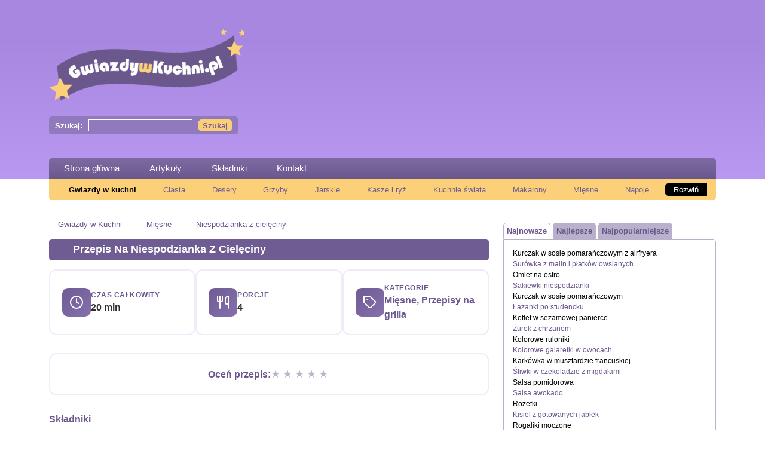

--- FILE ---
content_type: text/html; charset=UTF-8
request_url: https://gwiazdywkuchni.pl/niespodzianka-z-cieleciny/
body_size: 25637
content:
<!DOCTYPE html>
<html lang="pl-PL">
<head><meta charset="UTF-8"/><script>if(navigator.userAgent.match(/MSIE|Internet Explorer/i)||navigator.userAgent.match(/Trident\/7\..*?rv:11/i)){var href=document.location.href;if(!href.match(/[?&]nowprocket/)){if(href.indexOf("?")==-1){if(href.indexOf("#")==-1){document.location.href=href+"?nowprocket=1"}else{document.location.href=href.replace("#","?nowprocket=1#")}}else{if(href.indexOf("#")==-1){document.location.href=href+"&nowprocket=1"}else{document.location.href=href.replace("#","&nowprocket=1#")}}}}</script><script>(()=>{class RocketLazyLoadScripts{constructor(){this.v="2.0.4",this.userEvents=["keydown","keyup","mousedown","mouseup","mousemove","mouseover","mouseout","touchmove","touchstart","touchend","touchcancel","wheel","click","dblclick","input"],this.attributeEvents=["onblur","onclick","oncontextmenu","ondblclick","onfocus","onmousedown","onmouseenter","onmouseleave","onmousemove","onmouseout","onmouseover","onmouseup","onmousewheel","onscroll","onsubmit"]}async t(){this.i(),this.o(),/iP(ad|hone)/.test(navigator.userAgent)&&this.h(),this.u(),this.l(this),this.m(),this.k(this),this.p(this),this._(),await Promise.all([this.R(),this.L()]),this.lastBreath=Date.now(),this.S(this),this.P(),this.D(),this.O(),this.M(),await this.C(this.delayedScripts.normal),await this.C(this.delayedScripts.defer),await this.C(this.delayedScripts.async),await this.T(),await this.F(),await this.j(),await this.A(),window.dispatchEvent(new Event("rocket-allScriptsLoaded")),this.everythingLoaded=!0,this.lastTouchEnd&&await new Promise(t=>setTimeout(t,500-Date.now()+this.lastTouchEnd)),this.I(),this.H(),this.U(),this.W()}i(){this.CSPIssue=sessionStorage.getItem("rocketCSPIssue"),document.addEventListener("securitypolicyviolation",t=>{this.CSPIssue||"script-src-elem"!==t.violatedDirective||"data"!==t.blockedURI||(this.CSPIssue=!0,sessionStorage.setItem("rocketCSPIssue",!0))},{isRocket:!0})}o(){window.addEventListener("pageshow",t=>{this.persisted=t.persisted,this.realWindowLoadedFired=!0},{isRocket:!0}),window.addEventListener("pagehide",()=>{this.onFirstUserAction=null},{isRocket:!0})}h(){let t;function e(e){t=e}window.addEventListener("touchstart",e,{isRocket:!0}),window.addEventListener("touchend",function i(o){o.changedTouches[0]&&t.changedTouches[0]&&Math.abs(o.changedTouches[0].pageX-t.changedTouches[0].pageX)<10&&Math.abs(o.changedTouches[0].pageY-t.changedTouches[0].pageY)<10&&o.timeStamp-t.timeStamp<200&&(window.removeEventListener("touchstart",e,{isRocket:!0}),window.removeEventListener("touchend",i,{isRocket:!0}),"INPUT"===o.target.tagName&&"text"===o.target.type||(o.target.dispatchEvent(new TouchEvent("touchend",{target:o.target,bubbles:!0})),o.target.dispatchEvent(new MouseEvent("mouseover",{target:o.target,bubbles:!0})),o.target.dispatchEvent(new PointerEvent("click",{target:o.target,bubbles:!0,cancelable:!0,detail:1,clientX:o.changedTouches[0].clientX,clientY:o.changedTouches[0].clientY})),event.preventDefault()))},{isRocket:!0})}q(t){this.userActionTriggered||("mousemove"!==t.type||this.firstMousemoveIgnored?"keyup"===t.type||"mouseover"===t.type||"mouseout"===t.type||(this.userActionTriggered=!0,this.onFirstUserAction&&this.onFirstUserAction()):this.firstMousemoveIgnored=!0),"click"===t.type&&t.preventDefault(),t.stopPropagation(),t.stopImmediatePropagation(),"touchstart"===this.lastEvent&&"touchend"===t.type&&(this.lastTouchEnd=Date.now()),"click"===t.type&&(this.lastTouchEnd=0),this.lastEvent=t.type,t.composedPath&&t.composedPath()[0].getRootNode()instanceof ShadowRoot&&(t.rocketTarget=t.composedPath()[0]),this.savedUserEvents.push(t)}u(){this.savedUserEvents=[],this.userEventHandler=this.q.bind(this),this.userEvents.forEach(t=>window.addEventListener(t,this.userEventHandler,{passive:!1,isRocket:!0})),document.addEventListener("visibilitychange",this.userEventHandler,{isRocket:!0})}U(){this.userEvents.forEach(t=>window.removeEventListener(t,this.userEventHandler,{passive:!1,isRocket:!0})),document.removeEventListener("visibilitychange",this.userEventHandler,{isRocket:!0}),this.savedUserEvents.forEach(t=>{(t.rocketTarget||t.target).dispatchEvent(new window[t.constructor.name](t.type,t))})}m(){const t="return false",e=Array.from(this.attributeEvents,t=>"data-rocket-"+t),i="["+this.attributeEvents.join("],[")+"]",o="[data-rocket-"+this.attributeEvents.join("],[data-rocket-")+"]",s=(e,i,o)=>{o&&o!==t&&(e.setAttribute("data-rocket-"+i,o),e["rocket"+i]=new Function("event",o),e.setAttribute(i,t))};new MutationObserver(t=>{for(const n of t)"attributes"===n.type&&(n.attributeName.startsWith("data-rocket-")||this.everythingLoaded?n.attributeName.startsWith("data-rocket-")&&this.everythingLoaded&&this.N(n.target,n.attributeName.substring(12)):s(n.target,n.attributeName,n.target.getAttribute(n.attributeName))),"childList"===n.type&&n.addedNodes.forEach(t=>{if(t.nodeType===Node.ELEMENT_NODE)if(this.everythingLoaded)for(const i of[t,...t.querySelectorAll(o)])for(const t of i.getAttributeNames())e.includes(t)&&this.N(i,t.substring(12));else for(const e of[t,...t.querySelectorAll(i)])for(const t of e.getAttributeNames())this.attributeEvents.includes(t)&&s(e,t,e.getAttribute(t))})}).observe(document,{subtree:!0,childList:!0,attributeFilter:[...this.attributeEvents,...e]})}I(){this.attributeEvents.forEach(t=>{document.querySelectorAll("[data-rocket-"+t+"]").forEach(e=>{this.N(e,t)})})}N(t,e){const i=t.getAttribute("data-rocket-"+e);i&&(t.setAttribute(e,i),t.removeAttribute("data-rocket-"+e))}k(t){Object.defineProperty(HTMLElement.prototype,"onclick",{get(){return this.rocketonclick||null},set(e){this.rocketonclick=e,this.setAttribute(t.everythingLoaded?"onclick":"data-rocket-onclick","this.rocketonclick(event)")}})}S(t){function e(e,i){let o=e[i];e[i]=null,Object.defineProperty(e,i,{get:()=>o,set(s){t.everythingLoaded?o=s:e["rocket"+i]=o=s}})}e(document,"onreadystatechange"),e(window,"onload"),e(window,"onpageshow");try{Object.defineProperty(document,"readyState",{get:()=>t.rocketReadyState,set(e){t.rocketReadyState=e},configurable:!0}),document.readyState="loading"}catch(t){console.log("WPRocket DJE readyState conflict, bypassing")}}l(t){this.originalAddEventListener=EventTarget.prototype.addEventListener,this.originalRemoveEventListener=EventTarget.prototype.removeEventListener,this.savedEventListeners=[],EventTarget.prototype.addEventListener=function(e,i,o){o&&o.isRocket||!t.B(e,this)&&!t.userEvents.includes(e)||t.B(e,this)&&!t.userActionTriggered||e.startsWith("rocket-")||t.everythingLoaded?t.originalAddEventListener.call(this,e,i,o):(t.savedEventListeners.push({target:this,remove:!1,type:e,func:i,options:o}),"mouseenter"!==e&&"mouseleave"!==e||t.originalAddEventListener.call(this,e,t.savedUserEvents.push,o))},EventTarget.prototype.removeEventListener=function(e,i,o){o&&o.isRocket||!t.B(e,this)&&!t.userEvents.includes(e)||t.B(e,this)&&!t.userActionTriggered||e.startsWith("rocket-")||t.everythingLoaded?t.originalRemoveEventListener.call(this,e,i,o):t.savedEventListeners.push({target:this,remove:!0,type:e,func:i,options:o})}}J(t,e){this.savedEventListeners=this.savedEventListeners.filter(i=>{let o=i.type,s=i.target||window;return e!==o||t!==s||(this.B(o,s)&&(i.type="rocket-"+o),this.$(i),!1)})}H(){EventTarget.prototype.addEventListener=this.originalAddEventListener,EventTarget.prototype.removeEventListener=this.originalRemoveEventListener,this.savedEventListeners.forEach(t=>this.$(t))}$(t){t.remove?this.originalRemoveEventListener.call(t.target,t.type,t.func,t.options):this.originalAddEventListener.call(t.target,t.type,t.func,t.options)}p(t){let e;function i(e){return t.everythingLoaded?e:e.split(" ").map(t=>"load"===t||t.startsWith("load.")?"rocket-jquery-load":t).join(" ")}function o(o){function s(e){const s=o.fn[e];o.fn[e]=o.fn.init.prototype[e]=function(){return this[0]===window&&t.userActionTriggered&&("string"==typeof arguments[0]||arguments[0]instanceof String?arguments[0]=i(arguments[0]):"object"==typeof arguments[0]&&Object.keys(arguments[0]).forEach(t=>{const e=arguments[0][t];delete arguments[0][t],arguments[0][i(t)]=e})),s.apply(this,arguments),this}}if(o&&o.fn&&!t.allJQueries.includes(o)){const e={DOMContentLoaded:[],"rocket-DOMContentLoaded":[]};for(const t in e)document.addEventListener(t,()=>{e[t].forEach(t=>t())},{isRocket:!0});o.fn.ready=o.fn.init.prototype.ready=function(i){function s(){parseInt(o.fn.jquery)>2?setTimeout(()=>i.bind(document)(o)):i.bind(document)(o)}return"function"==typeof i&&(t.realDomReadyFired?!t.userActionTriggered||t.fauxDomReadyFired?s():e["rocket-DOMContentLoaded"].push(s):e.DOMContentLoaded.push(s)),o([])},s("on"),s("one"),s("off"),t.allJQueries.push(o)}e=o}t.allJQueries=[],o(window.jQuery),Object.defineProperty(window,"jQuery",{get:()=>e,set(t){o(t)}})}P(){const t=new Map;document.write=document.writeln=function(e){const i=document.currentScript,o=document.createRange(),s=i.parentElement;let n=t.get(i);void 0===n&&(n=i.nextSibling,t.set(i,n));const c=document.createDocumentFragment();o.setStart(c,0),c.appendChild(o.createContextualFragment(e)),s.insertBefore(c,n)}}async R(){return new Promise(t=>{this.userActionTriggered?t():this.onFirstUserAction=t})}async L(){return new Promise(t=>{document.addEventListener("DOMContentLoaded",()=>{this.realDomReadyFired=!0,t()},{isRocket:!0})})}async j(){return this.realWindowLoadedFired?Promise.resolve():new Promise(t=>{window.addEventListener("load",t,{isRocket:!0})})}M(){this.pendingScripts=[];this.scriptsMutationObserver=new MutationObserver(t=>{for(const e of t)e.addedNodes.forEach(t=>{"SCRIPT"!==t.tagName||t.noModule||t.isWPRocket||this.pendingScripts.push({script:t,promise:new Promise(e=>{const i=()=>{const i=this.pendingScripts.findIndex(e=>e.script===t);i>=0&&this.pendingScripts.splice(i,1),e()};t.addEventListener("load",i,{isRocket:!0}),t.addEventListener("error",i,{isRocket:!0}),setTimeout(i,1e3)})})})}),this.scriptsMutationObserver.observe(document,{childList:!0,subtree:!0})}async F(){await this.X(),this.pendingScripts.length?(await this.pendingScripts[0].promise,await this.F()):this.scriptsMutationObserver.disconnect()}D(){this.delayedScripts={normal:[],async:[],defer:[]},document.querySelectorAll("script[type$=rocketlazyloadscript]").forEach(t=>{t.hasAttribute("data-rocket-src")?t.hasAttribute("async")&&!1!==t.async?this.delayedScripts.async.push(t):t.hasAttribute("defer")&&!1!==t.defer||"module"===t.getAttribute("data-rocket-type")?this.delayedScripts.defer.push(t):this.delayedScripts.normal.push(t):this.delayedScripts.normal.push(t)})}async _(){await this.L();let t=[];document.querySelectorAll("script[type$=rocketlazyloadscript][data-rocket-src]").forEach(e=>{let i=e.getAttribute("data-rocket-src");if(i&&!i.startsWith("data:")){i.startsWith("//")&&(i=location.protocol+i);try{const o=new URL(i).origin;o!==location.origin&&t.push({src:o,crossOrigin:e.crossOrigin||"module"===e.getAttribute("data-rocket-type")})}catch(t){}}}),t=[...new Map(t.map(t=>[JSON.stringify(t),t])).values()],this.Y(t,"preconnect")}async G(t){if(await this.K(),!0!==t.noModule||!("noModule"in HTMLScriptElement.prototype))return new Promise(e=>{let i;function o(){(i||t).setAttribute("data-rocket-status","executed"),e()}try{if(navigator.userAgent.includes("Firefox/")||""===navigator.vendor||this.CSPIssue)i=document.createElement("script"),[...t.attributes].forEach(t=>{let e=t.nodeName;"type"!==e&&("data-rocket-type"===e&&(e="type"),"data-rocket-src"===e&&(e="src"),i.setAttribute(e,t.nodeValue))}),t.text&&(i.text=t.text),t.nonce&&(i.nonce=t.nonce),i.hasAttribute("src")?(i.addEventListener("load",o,{isRocket:!0}),i.addEventListener("error",()=>{i.setAttribute("data-rocket-status","failed-network"),e()},{isRocket:!0}),setTimeout(()=>{i.isConnected||e()},1)):(i.text=t.text,o()),i.isWPRocket=!0,t.parentNode.replaceChild(i,t);else{const i=t.getAttribute("data-rocket-type"),s=t.getAttribute("data-rocket-src");i?(t.type=i,t.removeAttribute("data-rocket-type")):t.removeAttribute("type"),t.addEventListener("load",o,{isRocket:!0}),t.addEventListener("error",i=>{this.CSPIssue&&i.target.src.startsWith("data:")?(console.log("WPRocket: CSP fallback activated"),t.removeAttribute("src"),this.G(t).then(e)):(t.setAttribute("data-rocket-status","failed-network"),e())},{isRocket:!0}),s?(t.fetchPriority="high",t.removeAttribute("data-rocket-src"),t.src=s):t.src="data:text/javascript;base64,"+window.btoa(unescape(encodeURIComponent(t.text)))}}catch(i){t.setAttribute("data-rocket-status","failed-transform"),e()}});t.setAttribute("data-rocket-status","skipped")}async C(t){const e=t.shift();return e?(e.isConnected&&await this.G(e),this.C(t)):Promise.resolve()}O(){this.Y([...this.delayedScripts.normal,...this.delayedScripts.defer,...this.delayedScripts.async],"preload")}Y(t,e){this.trash=this.trash||[];let i=!0;var o=document.createDocumentFragment();t.forEach(t=>{const s=t.getAttribute&&t.getAttribute("data-rocket-src")||t.src;if(s&&!s.startsWith("data:")){const n=document.createElement("link");n.href=s,n.rel=e,"preconnect"!==e&&(n.as="script",n.fetchPriority=i?"high":"low"),t.getAttribute&&"module"===t.getAttribute("data-rocket-type")&&(n.crossOrigin=!0),t.crossOrigin&&(n.crossOrigin=t.crossOrigin),t.integrity&&(n.integrity=t.integrity),t.nonce&&(n.nonce=t.nonce),o.appendChild(n),this.trash.push(n),i=!1}}),document.head.appendChild(o)}W(){this.trash.forEach(t=>t.remove())}async T(){try{document.readyState="interactive"}catch(t){}this.fauxDomReadyFired=!0;try{await this.K(),this.J(document,"readystatechange"),document.dispatchEvent(new Event("rocket-readystatechange")),await this.K(),document.rocketonreadystatechange&&document.rocketonreadystatechange(),await this.K(),this.J(document,"DOMContentLoaded"),document.dispatchEvent(new Event("rocket-DOMContentLoaded")),await this.K(),this.J(window,"DOMContentLoaded"),window.dispatchEvent(new Event("rocket-DOMContentLoaded"))}catch(t){console.error(t)}}async A(){try{document.readyState="complete"}catch(t){}try{await this.K(),this.J(document,"readystatechange"),document.dispatchEvent(new Event("rocket-readystatechange")),await this.K(),document.rocketonreadystatechange&&document.rocketonreadystatechange(),await this.K(),this.J(window,"load"),window.dispatchEvent(new Event("rocket-load")),await this.K(),window.rocketonload&&window.rocketonload(),await this.K(),this.allJQueries.forEach(t=>t(window).trigger("rocket-jquery-load")),await this.K(),this.J(window,"pageshow");const t=new Event("rocket-pageshow");t.persisted=this.persisted,window.dispatchEvent(t),await this.K(),window.rocketonpageshow&&window.rocketonpageshow({persisted:this.persisted})}catch(t){console.error(t)}}async K(){Date.now()-this.lastBreath>45&&(await this.X(),this.lastBreath=Date.now())}async X(){return document.hidden?new Promise(t=>setTimeout(t)):new Promise(t=>requestAnimationFrame(t))}B(t,e){return e===document&&"readystatechange"===t||(e===document&&"DOMContentLoaded"===t||(e===window&&"DOMContentLoaded"===t||(e===window&&"load"===t||e===window&&"pageshow"===t)))}static run(){(new RocketLazyLoadScripts).t()}}RocketLazyLoadScripts.run()})();</script>
    
    <meta name="viewport" content="width=device-width, user-scalable=no, initial-scale=1.0, maximum-scale=1.0, minimum-scale=1.0">
    <meta http-equiv="X-UA-Compatible" content="ie=edge">
	<meta name='robots' content='index, follow, max-image-preview:large, max-snippet:-1, max-video-preview:-1' />

	<!-- This site is optimized with the Yoast SEO Premium plugin v26.5 (Yoast SEO v26.6) - https://yoast.com/wordpress/plugins/seo/ -->
	<title>Przepis na Niespodzianka z cielęciny - Gwiazdy w kuchni</title>
	<link rel="canonical" href="https://gwiazdywkuchni.pl/niespodzianka-z-cieleciny/" />
	<meta property="og:locale" content="pl_PL" />
	<meta property="og:type" content="article" />
	<meta property="og:title" content="Niespodzianka z cielęciny" />
	<meta property="og:url" content="https://gwiazdywkuchni.pl/niespodzianka-z-cieleciny/" />
	<meta property="og:site_name" content="Gwiazdy w kuchni" />
	<meta property="article:published_time" content="2022-09-16T07:11:24+00:00" />
	<meta property="article:modified_time" content="2022-09-16T07:11:30+00:00" />
	<meta name="twitter:card" content="summary_large_image" />
	<script type="application/ld+json" class="yoast-schema-graph">{"@context":"https://schema.org","@graph":[{"@type":"WebPage","@id":"https://gwiazdywkuchni.pl/niespodzianka-z-cieleciny/","url":"https://gwiazdywkuchni.pl/niespodzianka-z-cieleciny/","name":"Przepis na Niespodzianka z cielęciny - Gwiazdy w kuchni","isPartOf":{"@id":"https://gwiazdywkuchni.pl/#website"},"datePublished":"2022-09-16T07:11:24+00:00","dateModified":"2022-09-16T07:11:30+00:00","author":{"@id":""},"breadcrumb":{"@id":"https://gwiazdywkuchni.pl/niespodzianka-z-cieleciny/#breadcrumb"},"inLanguage":"pl-PL","potentialAction":[{"@type":"ReadAction","target":["https://gwiazdywkuchni.pl/niespodzianka-z-cieleciny/"]}]},{"@type":"BreadcrumbList","@id":"https://gwiazdywkuchni.pl/niespodzianka-z-cieleciny/#breadcrumb","itemListElement":[{"@type":"ListItem","position":1,"name":"Gwiazdy w Kuchni","item":"https://gwiazdywkuchni.pl/"},{"@type":"ListItem","position":2,"name":"Mięsne","item":"https://gwiazdywkuchni.pl/przepisy/miesne/"},{"@type":"ListItem","position":3,"name":"Niespodzianka z cielęciny"}]},{"@type":"WebSite","@id":"https://gwiazdywkuchni.pl/#website","url":"https://gwiazdywkuchni.pl/","name":"Gwiazdy w kuchni","description":"Przepisy kulinarne największych gwiazd kuchni","potentialAction":[{"@type":"SearchAction","target":{"@type":"EntryPoint","urlTemplate":"https://gwiazdywkuchni.pl/?s={search_term_string}"},"query-input":{"@type":"PropertyValueSpecification","valueRequired":true,"valueName":"search_term_string"}}],"inLanguage":"pl-PL"}]}</script>
	<!-- / Yoast SEO Premium plugin. -->


<script type="text/javascript" id="wpp-js" src="https://gwiazdywkuchni.pl/wp-content/plugins/wordpress-popular-posts/assets/js/wpp.min.js?ver=7.3.6" data-sampling="0" data-sampling-rate="100" data-api-url="https://gwiazdywkuchni.pl/wp-json/wordpress-popular-posts" data-post-id="24664" data-token="4510aca78c" data-lang="0" data-debug="0"></script>
<link rel="alternate" type="application/rss+xml" title="Gwiazdy w kuchni &raquo; Niespodzianka z cielęciny Kanał z komentarzami" href="https://gwiazdywkuchni.pl/niespodzianka-z-cieleciny/feed/" />
<link rel="alternate" title="oEmbed (JSON)" type="application/json+oembed" href="https://gwiazdywkuchni.pl/wp-json/oembed/1.0/embed?url=https%3A%2F%2Fgwiazdywkuchni.pl%2Fniespodzianka-z-cieleciny%2F" />
<link rel="alternate" title="oEmbed (XML)" type="text/xml+oembed" href="https://gwiazdywkuchni.pl/wp-json/oembed/1.0/embed?url=https%3A%2F%2Fgwiazdywkuchni.pl%2Fniespodzianka-z-cieleciny%2F&#038;format=xml" />
<style id='wp-img-auto-sizes-contain-inline-css' type='text/css'>
img:is([sizes=auto i],[sizes^="auto," i]){contain-intrinsic-size:3000px 1500px}
/*# sourceURL=wp-img-auto-sizes-contain-inline-css */
</style>
<style id='wp-emoji-styles-inline-css' type='text/css'>

	img.wp-smiley, img.emoji {
		display: inline !important;
		border: none !important;
		box-shadow: none !important;
		height: 1em !important;
		width: 1em !important;
		margin: 0 0.07em !important;
		vertical-align: -0.1em !important;
		background: none !important;
		padding: 0 !important;
	}
/*# sourceURL=wp-emoji-styles-inline-css */
</style>
<style id='wp-block-library-inline-css' type='text/css'>
:root{--wp-block-synced-color:#7a00df;--wp-block-synced-color--rgb:122,0,223;--wp-bound-block-color:var(--wp-block-synced-color);--wp-editor-canvas-background:#ddd;--wp-admin-theme-color:#007cba;--wp-admin-theme-color--rgb:0,124,186;--wp-admin-theme-color-darker-10:#006ba1;--wp-admin-theme-color-darker-10--rgb:0,107,160.5;--wp-admin-theme-color-darker-20:#005a87;--wp-admin-theme-color-darker-20--rgb:0,90,135;--wp-admin-border-width-focus:2px}@media (min-resolution:192dpi){:root{--wp-admin-border-width-focus:1.5px}}.wp-element-button{cursor:pointer}:root .has-very-light-gray-background-color{background-color:#eee}:root .has-very-dark-gray-background-color{background-color:#313131}:root .has-very-light-gray-color{color:#eee}:root .has-very-dark-gray-color{color:#313131}:root .has-vivid-green-cyan-to-vivid-cyan-blue-gradient-background{background:linear-gradient(135deg,#00d084,#0693e3)}:root .has-purple-crush-gradient-background{background:linear-gradient(135deg,#34e2e4,#4721fb 50%,#ab1dfe)}:root .has-hazy-dawn-gradient-background{background:linear-gradient(135deg,#faaca8,#dad0ec)}:root .has-subdued-olive-gradient-background{background:linear-gradient(135deg,#fafae1,#67a671)}:root .has-atomic-cream-gradient-background{background:linear-gradient(135deg,#fdd79a,#004a59)}:root .has-nightshade-gradient-background{background:linear-gradient(135deg,#330968,#31cdcf)}:root .has-midnight-gradient-background{background:linear-gradient(135deg,#020381,#2874fc)}:root{--wp--preset--font-size--normal:16px;--wp--preset--font-size--huge:42px}.has-regular-font-size{font-size:1em}.has-larger-font-size{font-size:2.625em}.has-normal-font-size{font-size:var(--wp--preset--font-size--normal)}.has-huge-font-size{font-size:var(--wp--preset--font-size--huge)}.has-text-align-center{text-align:center}.has-text-align-left{text-align:left}.has-text-align-right{text-align:right}.has-fit-text{white-space:nowrap!important}#end-resizable-editor-section{display:none}.aligncenter{clear:both}.items-justified-left{justify-content:flex-start}.items-justified-center{justify-content:center}.items-justified-right{justify-content:flex-end}.items-justified-space-between{justify-content:space-between}.screen-reader-text{border:0;clip-path:inset(50%);height:1px;margin:-1px;overflow:hidden;padding:0;position:absolute;width:1px;word-wrap:normal!important}.screen-reader-text:focus{background-color:#ddd;clip-path:none;color:#444;display:block;font-size:1em;height:auto;left:5px;line-height:normal;padding:15px 23px 14px;text-decoration:none;top:5px;width:auto;z-index:100000}html :where(.has-border-color){border-style:solid}html :where([style*=border-top-color]){border-top-style:solid}html :where([style*=border-right-color]){border-right-style:solid}html :where([style*=border-bottom-color]){border-bottom-style:solid}html :where([style*=border-left-color]){border-left-style:solid}html :where([style*=border-width]){border-style:solid}html :where([style*=border-top-width]){border-top-style:solid}html :where([style*=border-right-width]){border-right-style:solid}html :where([style*=border-bottom-width]){border-bottom-style:solid}html :where([style*=border-left-width]){border-left-style:solid}html :where(img[class*=wp-image-]){height:auto;max-width:100%}:where(figure){margin:0 0 1em}html :where(.is-position-sticky){--wp-admin--admin-bar--position-offset:var(--wp-admin--admin-bar--height,0px)}@media screen and (max-width:600px){html :where(.is-position-sticky){--wp-admin--admin-bar--position-offset:0px}}

/*# sourceURL=wp-block-library-inline-css */
</style><style id='global-styles-inline-css' type='text/css'>
:root{--wp--preset--aspect-ratio--square: 1;--wp--preset--aspect-ratio--4-3: 4/3;--wp--preset--aspect-ratio--3-4: 3/4;--wp--preset--aspect-ratio--3-2: 3/2;--wp--preset--aspect-ratio--2-3: 2/3;--wp--preset--aspect-ratio--16-9: 16/9;--wp--preset--aspect-ratio--9-16: 9/16;--wp--preset--color--black: #000000;--wp--preset--color--cyan-bluish-gray: #abb8c3;--wp--preset--color--white: #ffffff;--wp--preset--color--pale-pink: #f78da7;--wp--preset--color--vivid-red: #cf2e2e;--wp--preset--color--luminous-vivid-orange: #ff6900;--wp--preset--color--luminous-vivid-amber: #fcb900;--wp--preset--color--light-green-cyan: #7bdcb5;--wp--preset--color--vivid-green-cyan: #00d084;--wp--preset--color--pale-cyan-blue: #8ed1fc;--wp--preset--color--vivid-cyan-blue: #0693e3;--wp--preset--color--vivid-purple: #9b51e0;--wp--preset--gradient--vivid-cyan-blue-to-vivid-purple: linear-gradient(135deg,rgb(6,147,227) 0%,rgb(155,81,224) 100%);--wp--preset--gradient--light-green-cyan-to-vivid-green-cyan: linear-gradient(135deg,rgb(122,220,180) 0%,rgb(0,208,130) 100%);--wp--preset--gradient--luminous-vivid-amber-to-luminous-vivid-orange: linear-gradient(135deg,rgb(252,185,0) 0%,rgb(255,105,0) 100%);--wp--preset--gradient--luminous-vivid-orange-to-vivid-red: linear-gradient(135deg,rgb(255,105,0) 0%,rgb(207,46,46) 100%);--wp--preset--gradient--very-light-gray-to-cyan-bluish-gray: linear-gradient(135deg,rgb(238,238,238) 0%,rgb(169,184,195) 100%);--wp--preset--gradient--cool-to-warm-spectrum: linear-gradient(135deg,rgb(74,234,220) 0%,rgb(151,120,209) 20%,rgb(207,42,186) 40%,rgb(238,44,130) 60%,rgb(251,105,98) 80%,rgb(254,248,76) 100%);--wp--preset--gradient--blush-light-purple: linear-gradient(135deg,rgb(255,206,236) 0%,rgb(152,150,240) 100%);--wp--preset--gradient--blush-bordeaux: linear-gradient(135deg,rgb(254,205,165) 0%,rgb(254,45,45) 50%,rgb(107,0,62) 100%);--wp--preset--gradient--luminous-dusk: linear-gradient(135deg,rgb(255,203,112) 0%,rgb(199,81,192) 50%,rgb(65,88,208) 100%);--wp--preset--gradient--pale-ocean: linear-gradient(135deg,rgb(255,245,203) 0%,rgb(182,227,212) 50%,rgb(51,167,181) 100%);--wp--preset--gradient--electric-grass: linear-gradient(135deg,rgb(202,248,128) 0%,rgb(113,206,126) 100%);--wp--preset--gradient--midnight: linear-gradient(135deg,rgb(2,3,129) 0%,rgb(40,116,252) 100%);--wp--preset--font-size--small: 13px;--wp--preset--font-size--medium: 20px;--wp--preset--font-size--large: 36px;--wp--preset--font-size--x-large: 42px;--wp--preset--spacing--20: 0.44rem;--wp--preset--spacing--30: 0.67rem;--wp--preset--spacing--40: 1rem;--wp--preset--spacing--50: 1.5rem;--wp--preset--spacing--60: 2.25rem;--wp--preset--spacing--70: 3.38rem;--wp--preset--spacing--80: 5.06rem;--wp--preset--shadow--natural: 6px 6px 9px rgba(0, 0, 0, 0.2);--wp--preset--shadow--deep: 12px 12px 50px rgba(0, 0, 0, 0.4);--wp--preset--shadow--sharp: 6px 6px 0px rgba(0, 0, 0, 0.2);--wp--preset--shadow--outlined: 6px 6px 0px -3px rgb(255, 255, 255), 6px 6px rgb(0, 0, 0);--wp--preset--shadow--crisp: 6px 6px 0px rgb(0, 0, 0);}:where(.is-layout-flex){gap: 0.5em;}:where(.is-layout-grid){gap: 0.5em;}body .is-layout-flex{display: flex;}.is-layout-flex{flex-wrap: wrap;align-items: center;}.is-layout-flex > :is(*, div){margin: 0;}body .is-layout-grid{display: grid;}.is-layout-grid > :is(*, div){margin: 0;}:where(.wp-block-columns.is-layout-flex){gap: 2em;}:where(.wp-block-columns.is-layout-grid){gap: 2em;}:where(.wp-block-post-template.is-layout-flex){gap: 1.25em;}:where(.wp-block-post-template.is-layout-grid){gap: 1.25em;}.has-black-color{color: var(--wp--preset--color--black) !important;}.has-cyan-bluish-gray-color{color: var(--wp--preset--color--cyan-bluish-gray) !important;}.has-white-color{color: var(--wp--preset--color--white) !important;}.has-pale-pink-color{color: var(--wp--preset--color--pale-pink) !important;}.has-vivid-red-color{color: var(--wp--preset--color--vivid-red) !important;}.has-luminous-vivid-orange-color{color: var(--wp--preset--color--luminous-vivid-orange) !important;}.has-luminous-vivid-amber-color{color: var(--wp--preset--color--luminous-vivid-amber) !important;}.has-light-green-cyan-color{color: var(--wp--preset--color--light-green-cyan) !important;}.has-vivid-green-cyan-color{color: var(--wp--preset--color--vivid-green-cyan) !important;}.has-pale-cyan-blue-color{color: var(--wp--preset--color--pale-cyan-blue) !important;}.has-vivid-cyan-blue-color{color: var(--wp--preset--color--vivid-cyan-blue) !important;}.has-vivid-purple-color{color: var(--wp--preset--color--vivid-purple) !important;}.has-black-background-color{background-color: var(--wp--preset--color--black) !important;}.has-cyan-bluish-gray-background-color{background-color: var(--wp--preset--color--cyan-bluish-gray) !important;}.has-white-background-color{background-color: var(--wp--preset--color--white) !important;}.has-pale-pink-background-color{background-color: var(--wp--preset--color--pale-pink) !important;}.has-vivid-red-background-color{background-color: var(--wp--preset--color--vivid-red) !important;}.has-luminous-vivid-orange-background-color{background-color: var(--wp--preset--color--luminous-vivid-orange) !important;}.has-luminous-vivid-amber-background-color{background-color: var(--wp--preset--color--luminous-vivid-amber) !important;}.has-light-green-cyan-background-color{background-color: var(--wp--preset--color--light-green-cyan) !important;}.has-vivid-green-cyan-background-color{background-color: var(--wp--preset--color--vivid-green-cyan) !important;}.has-pale-cyan-blue-background-color{background-color: var(--wp--preset--color--pale-cyan-blue) !important;}.has-vivid-cyan-blue-background-color{background-color: var(--wp--preset--color--vivid-cyan-blue) !important;}.has-vivid-purple-background-color{background-color: var(--wp--preset--color--vivid-purple) !important;}.has-black-border-color{border-color: var(--wp--preset--color--black) !important;}.has-cyan-bluish-gray-border-color{border-color: var(--wp--preset--color--cyan-bluish-gray) !important;}.has-white-border-color{border-color: var(--wp--preset--color--white) !important;}.has-pale-pink-border-color{border-color: var(--wp--preset--color--pale-pink) !important;}.has-vivid-red-border-color{border-color: var(--wp--preset--color--vivid-red) !important;}.has-luminous-vivid-orange-border-color{border-color: var(--wp--preset--color--luminous-vivid-orange) !important;}.has-luminous-vivid-amber-border-color{border-color: var(--wp--preset--color--luminous-vivid-amber) !important;}.has-light-green-cyan-border-color{border-color: var(--wp--preset--color--light-green-cyan) !important;}.has-vivid-green-cyan-border-color{border-color: var(--wp--preset--color--vivid-green-cyan) !important;}.has-pale-cyan-blue-border-color{border-color: var(--wp--preset--color--pale-cyan-blue) !important;}.has-vivid-cyan-blue-border-color{border-color: var(--wp--preset--color--vivid-cyan-blue) !important;}.has-vivid-purple-border-color{border-color: var(--wp--preset--color--vivid-purple) !important;}.has-vivid-cyan-blue-to-vivid-purple-gradient-background{background: var(--wp--preset--gradient--vivid-cyan-blue-to-vivid-purple) !important;}.has-light-green-cyan-to-vivid-green-cyan-gradient-background{background: var(--wp--preset--gradient--light-green-cyan-to-vivid-green-cyan) !important;}.has-luminous-vivid-amber-to-luminous-vivid-orange-gradient-background{background: var(--wp--preset--gradient--luminous-vivid-amber-to-luminous-vivid-orange) !important;}.has-luminous-vivid-orange-to-vivid-red-gradient-background{background: var(--wp--preset--gradient--luminous-vivid-orange-to-vivid-red) !important;}.has-very-light-gray-to-cyan-bluish-gray-gradient-background{background: var(--wp--preset--gradient--very-light-gray-to-cyan-bluish-gray) !important;}.has-cool-to-warm-spectrum-gradient-background{background: var(--wp--preset--gradient--cool-to-warm-spectrum) !important;}.has-blush-light-purple-gradient-background{background: var(--wp--preset--gradient--blush-light-purple) !important;}.has-blush-bordeaux-gradient-background{background: var(--wp--preset--gradient--blush-bordeaux) !important;}.has-luminous-dusk-gradient-background{background: var(--wp--preset--gradient--luminous-dusk) !important;}.has-pale-ocean-gradient-background{background: var(--wp--preset--gradient--pale-ocean) !important;}.has-electric-grass-gradient-background{background: var(--wp--preset--gradient--electric-grass) !important;}.has-midnight-gradient-background{background: var(--wp--preset--gradient--midnight) !important;}.has-small-font-size{font-size: var(--wp--preset--font-size--small) !important;}.has-medium-font-size{font-size: var(--wp--preset--font-size--medium) !important;}.has-large-font-size{font-size: var(--wp--preset--font-size--large) !important;}.has-x-large-font-size{font-size: var(--wp--preset--font-size--x-large) !important;}
/*# sourceURL=global-styles-inline-css */
</style>

<style id='classic-theme-styles-inline-css' type='text/css'>
/*! This file is auto-generated */
.wp-block-button__link{color:#fff;background-color:#32373c;border-radius:9999px;box-shadow:none;text-decoration:none;padding:calc(.667em + 2px) calc(1.333em + 2px);font-size:1.125em}.wp-block-file__button{background:#32373c;color:#fff;text-decoration:none}
/*# sourceURL=/wp-includes/css/classic-themes.min.css */
</style>
<link data-minify="1" rel='stylesheet' id='wordpress-popular-posts-css-css' href='https://gwiazdywkuchni.pl/wp-content/cache/min/1/wp-content/plugins/wordpress-popular-posts/assets/css/wpp.css?ver=1766059230' type='text/css' media='all' />
<link rel='stylesheet' id='bootstrap-css' href='https://gwiazdywkuchni.pl/wp-content/themes/gwiazdywkuchni/css/bootstrap.min.css?ver=6.9' type='text/css' media='all' />
<link data-minify="1" rel='stylesheet' id='main-css' href='https://gwiazdywkuchni.pl/wp-content/cache/background-css/1/gwiazdywkuchni.pl/wp-content/cache/min/1/wp-content/themes/gwiazdywkuchni/css/main.css?ver=1766059230&wpr_t=1769025854' type='text/css' media='all' />
<link data-minify="1" rel='stylesheet' id='recipe-modern-css' href='https://gwiazdywkuchni.pl/wp-content/cache/min/1/wp-content/themes/gwiazdywkuchni/css/recipe-modern.css?ver=1766059230' type='text/css' media='all' />
<script type="rocketlazyloadscript" data-rocket-type="text/javascript" data-rocket-src="https://gwiazdywkuchni.pl/wp-includes/js/jquery/jquery.min.js?ver=3.7.1" id="jquery-core-js" data-rocket-defer defer></script>
<script type="rocketlazyloadscript" data-rocket-type="text/javascript" data-rocket-src="https://gwiazdywkuchni.pl/wp-includes/js/jquery/jquery-migrate.min.js?ver=3.4.1" id="jquery-migrate-js" data-rocket-defer defer></script>
<script type="rocketlazyloadscript" data-minify="1" data-rocket-type="text/javascript" data-rocket-src="https://gwiazdywkuchni.pl/wp-content/cache/min/1/wp-content/themes/gwiazdywkuchni/js/main.js?ver=1766059230" id="main-js" data-rocket-defer defer></script>
<link rel="https://api.w.org/" href="https://gwiazdywkuchni.pl/wp-json/" /><link rel="alternate" title="JSON" type="application/json" href="https://gwiazdywkuchni.pl/wp-json/wp/v2/posts/24664" /><link rel="EditURI" type="application/rsd+xml" title="RSD" href="https://gwiazdywkuchni.pl/xmlrpc.php?rsd" />
<meta name="generator" content="WordPress 6.9" />
<link rel='shortlink' href='https://gwiazdywkuchni.pl/?p=24664' />
            <style id="wpp-loading-animation-styles">@-webkit-keyframes bgslide{from{background-position-x:0}to{background-position-x:-200%}}@keyframes bgslide{from{background-position-x:0}to{background-position-x:-200%}}.wpp-widget-block-placeholder,.wpp-shortcode-placeholder{margin:0 auto;width:60px;height:3px;background:#dd3737;background:linear-gradient(90deg,#dd3737 0%,#571313 10%,#dd3737 100%);background-size:200% auto;border-radius:3px;-webkit-animation:bgslide 1s infinite linear;animation:bgslide 1s infinite linear}</style>
            <noscript><style id="rocket-lazyload-nojs-css">.rll-youtube-player, [data-lazy-src]{display:none !important;}</style></noscript>    <link data-minify="1" rel="stylesheet" href="https://gwiazdywkuchni.pl/wp-content/cache/background-css/1/gwiazdywkuchni.pl/wp-content/cache/min/1/ajax/libs/lightbox2/2.11.3/css/lightbox.min.css?ver=1766059230&wpr_t=1769025854">
    <script type="rocketlazyloadscript" data-minify="1" data-rocket-src="https://gwiazdywkuchni.pl/wp-content/cache/min/1/ajax/libs/lightbox2/2.11.3/js/lightbox.min.js?ver=1766059231" data-rocket-defer defer></script>
<style id="wpr-lazyload-bg-container"></style><style id="wpr-lazyload-bg-exclusion"></style>
<noscript>
<style id="wpr-lazyload-bg-nostyle">nav .categories__main li a{--wpr-bg-5ba4bd9d-ae42-4b06-851b-043554861170: url('https://gwiazdywkuchni.pl/wp-content/themes/gwiazdywkuchni/img/star-2.png');}.breadcrumbs>span>span>a,.breadcrumbs>span>.breadcrumb_last{--wpr-bg-bcff3ead-fc25-4235-a4be-342aa4997a83: url('https://gwiazdywkuchni.pl/wp-content/themes/gwiazdywkuchni/img/star-2.png');}.breadcrumbs .arrow{--wpr-bg-0d18decc-2848-40f9-b4b1-6c6f2035aa35: url('https://gwiazdywkuchni.pl/wp-content/themes/gwiazdywkuchni/img/arrow.png');}.footer>.menu ul li{--wpr-bg-692685e6-f426-4d85-ae79-ee32d6aac7cf: url('https://gwiazdywkuchni.pl/wp-content/themes/gwiazdywkuchni/img/star-3.png');}.footer__main{--wpr-bg-8e053b75-dcf2-4fa1-9fe5-da6aab2bc49f: url('https://gwiazdywkuchni.pl/wp-content/themes/gwiazdywkuchni/img/footer.png');}.sidebar .box--nav{--wpr-bg-7aef25e7-def1-41cd-8b8a-7fa6cd777326: url('https://gwiazdywkuchni.pl/wp-content/themes/gwiazdywkuchni/img/tabs.png');}.sidebar .box h2{--wpr-bg-7141228c-ed0f-4e7b-b868-15c879564f06: url('https://gwiazdywkuchni.pl/wp-content/themes/gwiazdywkuchni/img/star.png');}header>.container{--wpr-bg-59e569b6-043a-4a2e-9a28-72ae82a845de: url('https://gwiazdywkuchni.pl/wp-content/themes/gwiazdywkuchni/img/header.jpeg');}.headline{--wpr-bg-0ea47c91-bfae-4d21-acfa-fb94c34275f2: url('https://gwiazdywkuchni.pl/wp-content/themes/gwiazdywkuchni/img/star.png');}.home h2.headline-star{--wpr-bg-852b48eb-1763-4ee8-b413-ee1d70427b5d: url('https://gwiazdywkuchni.pl/wp-content/themes/gwiazdywkuchni/img/star.png');}.home .slider__caption ul li.active button{--wpr-bg-efa9503c-5d44-4d83-8a3a-b74be798d0f6: url('https://gwiazdywkuchni.pl/wp-content/themes/gwiazdywkuchni/img/star-white.png');}.home .slider__caption ul li button{--wpr-bg-8c028097-a98f-4d3c-989b-07faa4818820: url('https://gwiazdywkuchni.pl/wp-content/themes/gwiazdywkuchni/img/star.png');}.lb-cancel{--wpr-bg-0302a044-2cc5-4069-930e-4f4898c51f8e: url('https://cdnjs.cloudflare.com/ajax/libs/lightbox2/2.11.3/css/../images/loading.gif');}.lb-nav a.lb-prev{--wpr-bg-65435190-9351-4193-805d-ae6349c8ba01: url('https://cdnjs.cloudflare.com/ajax/libs/lightbox2/2.11.3/css/../images/prev.png');}.lb-nav a.lb-next{--wpr-bg-f151013a-f102-4f04-b6cf-b8f29aa6aa60: url('https://cdnjs.cloudflare.com/ajax/libs/lightbox2/2.11.3/css/../images/next.png');}.lb-data .lb-close{--wpr-bg-020de563-53a0-4d36-905b-f4cd34061182: url('https://cdnjs.cloudflare.com/ajax/libs/lightbox2/2.11.3/css/../images/close.png');}</style>
</noscript>
<script type="application/javascript">const rocket_pairs = [{"selector":"nav .categories__main li a","style":"nav .categories__main li a{--wpr-bg-5ba4bd9d-ae42-4b06-851b-043554861170: url('https:\/\/gwiazdywkuchni.pl\/wp-content\/themes\/gwiazdywkuchni\/img\/star-2.png');}","hash":"5ba4bd9d-ae42-4b06-851b-043554861170","url":"https:\/\/gwiazdywkuchni.pl\/wp-content\/themes\/gwiazdywkuchni\/img\/star-2.png"},{"selector":".breadcrumbs>span>span>a,.breadcrumbs>span>.breadcrumb_last","style":".breadcrumbs>span>span>a,.breadcrumbs>span>.breadcrumb_last{--wpr-bg-bcff3ead-fc25-4235-a4be-342aa4997a83: url('https:\/\/gwiazdywkuchni.pl\/wp-content\/themes\/gwiazdywkuchni\/img\/star-2.png');}","hash":"bcff3ead-fc25-4235-a4be-342aa4997a83","url":"https:\/\/gwiazdywkuchni.pl\/wp-content\/themes\/gwiazdywkuchni\/img\/star-2.png"},{"selector":".breadcrumbs .arrow","style":".breadcrumbs .arrow{--wpr-bg-0d18decc-2848-40f9-b4b1-6c6f2035aa35: url('https:\/\/gwiazdywkuchni.pl\/wp-content\/themes\/gwiazdywkuchni\/img\/arrow.png');}","hash":"0d18decc-2848-40f9-b4b1-6c6f2035aa35","url":"https:\/\/gwiazdywkuchni.pl\/wp-content\/themes\/gwiazdywkuchni\/img\/arrow.png"},{"selector":".footer>.menu ul li","style":".footer>.menu ul li{--wpr-bg-692685e6-f426-4d85-ae79-ee32d6aac7cf: url('https:\/\/gwiazdywkuchni.pl\/wp-content\/themes\/gwiazdywkuchni\/img\/star-3.png');}","hash":"692685e6-f426-4d85-ae79-ee32d6aac7cf","url":"https:\/\/gwiazdywkuchni.pl\/wp-content\/themes\/gwiazdywkuchni\/img\/star-3.png"},{"selector":".footer__main","style":".footer__main{--wpr-bg-8e053b75-dcf2-4fa1-9fe5-da6aab2bc49f: url('https:\/\/gwiazdywkuchni.pl\/wp-content\/themes\/gwiazdywkuchni\/img\/footer.png');}","hash":"8e053b75-dcf2-4fa1-9fe5-da6aab2bc49f","url":"https:\/\/gwiazdywkuchni.pl\/wp-content\/themes\/gwiazdywkuchni\/img\/footer.png"},{"selector":".sidebar .box--nav","style":".sidebar .box--nav{--wpr-bg-7aef25e7-def1-41cd-8b8a-7fa6cd777326: url('https:\/\/gwiazdywkuchni.pl\/wp-content\/themes\/gwiazdywkuchni\/img\/tabs.png');}","hash":"7aef25e7-def1-41cd-8b8a-7fa6cd777326","url":"https:\/\/gwiazdywkuchni.pl\/wp-content\/themes\/gwiazdywkuchni\/img\/tabs.png"},{"selector":".sidebar .box h2","style":".sidebar .box h2{--wpr-bg-7141228c-ed0f-4e7b-b868-15c879564f06: url('https:\/\/gwiazdywkuchni.pl\/wp-content\/themes\/gwiazdywkuchni\/img\/star.png');}","hash":"7141228c-ed0f-4e7b-b868-15c879564f06","url":"https:\/\/gwiazdywkuchni.pl\/wp-content\/themes\/gwiazdywkuchni\/img\/star.png"},{"selector":"header>.container","style":"header>.container{--wpr-bg-59e569b6-043a-4a2e-9a28-72ae82a845de: url('https:\/\/gwiazdywkuchni.pl\/wp-content\/themes\/gwiazdywkuchni\/img\/header.jpeg');}","hash":"59e569b6-043a-4a2e-9a28-72ae82a845de","url":"https:\/\/gwiazdywkuchni.pl\/wp-content\/themes\/gwiazdywkuchni\/img\/header.jpeg"},{"selector":".headline","style":".headline{--wpr-bg-0ea47c91-bfae-4d21-acfa-fb94c34275f2: url('https:\/\/gwiazdywkuchni.pl\/wp-content\/themes\/gwiazdywkuchni\/img\/star.png');}","hash":"0ea47c91-bfae-4d21-acfa-fb94c34275f2","url":"https:\/\/gwiazdywkuchni.pl\/wp-content\/themes\/gwiazdywkuchni\/img\/star.png"},{"selector":".home h2.headline-star","style":".home h2.headline-star{--wpr-bg-852b48eb-1763-4ee8-b413-ee1d70427b5d: url('https:\/\/gwiazdywkuchni.pl\/wp-content\/themes\/gwiazdywkuchni\/img\/star.png');}","hash":"852b48eb-1763-4ee8-b413-ee1d70427b5d","url":"https:\/\/gwiazdywkuchni.pl\/wp-content\/themes\/gwiazdywkuchni\/img\/star.png"},{"selector":".home .slider__caption ul li.active button","style":".home .slider__caption ul li.active button{--wpr-bg-efa9503c-5d44-4d83-8a3a-b74be798d0f6: url('https:\/\/gwiazdywkuchni.pl\/wp-content\/themes\/gwiazdywkuchni\/img\/star-white.png');}","hash":"efa9503c-5d44-4d83-8a3a-b74be798d0f6","url":"https:\/\/gwiazdywkuchni.pl\/wp-content\/themes\/gwiazdywkuchni\/img\/star-white.png"},{"selector":".home .slider__caption ul li button","style":".home .slider__caption ul li button{--wpr-bg-8c028097-a98f-4d3c-989b-07faa4818820: url('https:\/\/gwiazdywkuchni.pl\/wp-content\/themes\/gwiazdywkuchni\/img\/star.png');}","hash":"8c028097-a98f-4d3c-989b-07faa4818820","url":"https:\/\/gwiazdywkuchni.pl\/wp-content\/themes\/gwiazdywkuchni\/img\/star.png"},{"selector":".lb-cancel","style":".lb-cancel{--wpr-bg-0302a044-2cc5-4069-930e-4f4898c51f8e: url('https:\/\/cdnjs.cloudflare.com\/ajax\/libs\/lightbox2\/2.11.3\/css\/..\/images\/loading.gif');}","hash":"0302a044-2cc5-4069-930e-4f4898c51f8e","url":"https:\/\/cdnjs.cloudflare.com\/ajax\/libs\/lightbox2\/2.11.3\/css\/..\/images\/loading.gif"},{"selector":".lb-nav a.lb-prev","style":".lb-nav a.lb-prev{--wpr-bg-65435190-9351-4193-805d-ae6349c8ba01: url('https:\/\/cdnjs.cloudflare.com\/ajax\/libs\/lightbox2\/2.11.3\/css\/..\/images\/prev.png');}","hash":"65435190-9351-4193-805d-ae6349c8ba01","url":"https:\/\/cdnjs.cloudflare.com\/ajax\/libs\/lightbox2\/2.11.3\/css\/..\/images\/prev.png"},{"selector":".lb-nav a.lb-next","style":".lb-nav a.lb-next{--wpr-bg-f151013a-f102-4f04-b6cf-b8f29aa6aa60: url('https:\/\/cdnjs.cloudflare.com\/ajax\/libs\/lightbox2\/2.11.3\/css\/..\/images\/next.png');}","hash":"f151013a-f102-4f04-b6cf-b8f29aa6aa60","url":"https:\/\/cdnjs.cloudflare.com\/ajax\/libs\/lightbox2\/2.11.3\/css\/..\/images\/next.png"},{"selector":".lb-data .lb-close","style":".lb-data .lb-close{--wpr-bg-020de563-53a0-4d36-905b-f4cd34061182: url('https:\/\/cdnjs.cloudflare.com\/ajax\/libs\/lightbox2\/2.11.3\/css\/..\/images\/close.png');}","hash":"020de563-53a0-4d36-905b-f4cd34061182","url":"https:\/\/cdnjs.cloudflare.com\/ajax\/libs\/lightbox2\/2.11.3\/css\/..\/images\/close.png"}]; const rocket_excluded_pairs = [];</script><meta name="generator" content="WP Rocket 3.20.2" data-wpr-features="wpr_lazyload_css_bg_img wpr_delay_js wpr_defer_js wpr_minify_js wpr_lazyload_images wpr_image_dimensions wpr_minify_css wpr_preload_links wpr_host_fonts_locally wpr_desktop" /></head>
<body class="wp-singular post-template-default single single-post postid-24664 single-format-standard wp-theme-gwiazdywkuchni">
	
<script type="rocketlazyloadscript" async data-rocket-src="https://pagead2.googlesyndication.com/pagead/js/adsbygoogle.js?client=ca-pub-5884905511417635"
     crossorigin="anonymous"></script>
<header data-rocket-location-hash="a958a4e02512def1962799edcb763194">
    <div data-rocket-location-hash="6005da2017e5fd3302f88d75d9af55c2" class="container">
        <div data-rocket-location-hash="e533aa8c27ed183e30147273271018f3" class="row align-items-center pt-lg-5 pb-lg-4">
            <div class="col-lg-4 text-center text-lg-start mb-3 mb-lg-0 d-flex justify-content-between align-items-center">
                <a href="/">
                    <img width="329" height="123" src="data:image/svg+xml,%3Csvg%20xmlns='http://www.w3.org/2000/svg'%20viewBox='0%200%20329%20123'%3E%3C/svg%3E" alt="gwiazdywkuchni.pl" class="img-fluid" data-lazy-src="https://gwiazdywkuchni.pl/wp-content/themes/gwiazdywkuchni/img/logo.png"><noscript><img width="329" height="123" src="https://gwiazdywkuchni.pl/wp-content/themes/gwiazdywkuchni/img/logo.png" alt="gwiazdywkuchni.pl" class="img-fluid"></noscript>
                </a>
            </div>
        </div>
        <div data-rocket-location-hash="5af47f6829f724b092e5b844a38e0bc1" class="row">
            <div data-rocket-location-hash="cd6392d178c08a7c18fc7d113ae4e66b" class="col-12">
                <form class="search-form" method="get" action="/search/1">
                    <label for="phrase">Szukaj:</label>
                    <input id="phrase" type="text" name="s" value="">
                    <input type="hidden" name="post_type" value="post">
                    <button type="submit">Szukaj</button>
                </form>
            </div>
        </div>
    </div>
</header>

<nav>
    <div data-rocket-location-hash="0841f15ebf099eeaba6f2c7f735d0671" class="container">
        <div data-rocket-location-hash="ca722c0fa35488ed8b185d1aa84c8a90" class="row">
            <div data-rocket-location-hash="756c5b97033553c2b755e9c3a60a3ee2" class="col-12">
				<div class="menu-nawigacja-main-container"><ul id="menu-nawigacja-main" class="menu"><li id="menu-item-6" class="menu-item menu-item-type-custom menu-item-object-custom menu-item-home menu-item-6"><a href="https://gwiazdywkuchni.pl/">Strona główna</a></li>
<li id="menu-item-26" class="menu-item menu-item-type-post_type_archive menu-item-object-articles menu-item-26"><a href="https://gwiazdywkuchni.pl/artykuly/">Artykuły</a></li>
<li id="menu-item-27" class="menu-item menu-item-type-post_type_archive menu-item-object-ingredients menu-item-27"><a href="https://gwiazdywkuchni.pl/skladniki/">Składniki</a></li>
<li id="menu-item-16" class="menu-item menu-item-type-post_type menu-item-object-page menu-item-16"><a href="https://gwiazdywkuchni.pl/kontakt/">Kontakt</a></li>
</ul></div>                <div class="categories">
                    <ul class="categories__main">
							<li class="cat-item cat-item-4"><a href="https://gwiazdywkuchni.pl/przepisy/gwiazdy-w-kuchni/">Gwiazdy w kuchni</a>
</li>
	<li class="cat-item cat-item-11"><a href="https://gwiazdywkuchni.pl/przepisy/ciasta/">Ciasta</a>
</li>
	<li class="cat-item cat-item-12"><a href="https://gwiazdywkuchni.pl/przepisy/desery/">Desery</a>
</li>
	<li class="cat-item cat-item-13"><a href="https://gwiazdywkuchni.pl/przepisy/grzyby/">Grzyby</a>
</li>
	<li class="cat-item cat-item-14"><a href="https://gwiazdywkuchni.pl/przepisy/jarskie/">Jarskie</a>
</li>
	<li class="cat-item cat-item-15"><a href="https://gwiazdywkuchni.pl/przepisy/kasze-i-ryz/">Kasze i ryż</a>
</li>
	<li class="cat-item cat-item-16"><a href="https://gwiazdywkuchni.pl/przepisy/kuchnie-swiata/">Kuchnie świata</a>
</li>
	<li class="cat-item cat-item-27"><a href="https://gwiazdywkuchni.pl/przepisy/makarony/">Makarony</a>
</li>
	<li class="cat-item cat-item-28"><a href="https://gwiazdywkuchni.pl/przepisy/miesne/">Mięsne</a>
</li>
	<li class="cat-item cat-item-29"><a href="https://gwiazdywkuchni.pl/przepisy/napoje/">Napoje</a>
</li>
                        <li>
                            <a href="#" class="toggle">
                                <span>Rozwiń</span>
                            </a>
                        </li>
                    </ul>
                    <ul class="categories__extended">
							<li class="cat-item cat-item-4"><a href="https://gwiazdywkuchni.pl/przepisy/gwiazdy-w-kuchni/">Gwiazdy w kuchni</a>
<ul class='children'>
	<li class="cat-item cat-item-5"><a href="https://gwiazdywkuchni.pl/przepisy/gwiazdy-w-kuchni/arthur-agatston/">Arthur Agatston</a>
</li>
	<li class="cat-item cat-item-6"><a href="https://gwiazdywkuchni.pl/przepisy/gwiazdy-w-kuchni/sophie-dahl/">Sophie Dahl</a>
</li>
	<li class="cat-item cat-item-7"><a href="https://gwiazdywkuchni.pl/przepisy/gwiazdy-w-kuchni/nigella-lawson/">Nigella Lawson</a>
</li>
	<li class="cat-item cat-item-8"><a href="https://gwiazdywkuchni.pl/przepisy/gwiazdy-w-kuchni/jamie-oliver/">Jamie Oliver</a>
</li>
	<li class="cat-item cat-item-9"><a href="https://gwiazdywkuchni.pl/przepisy/gwiazdy-w-kuchni/gordon-ramsay/">Gordon Ramsay</a>
</li>
	<li class="cat-item cat-item-10"><a href="https://gwiazdywkuchni.pl/przepisy/gwiazdy-w-kuchni/martha-stewart/">Martha Stewart</a>
</li>
</ul>
</li>
	<li class="cat-item cat-item-11"><a href="https://gwiazdywkuchni.pl/przepisy/ciasta/">Ciasta</a>
</li>
	<li class="cat-item cat-item-12"><a href="https://gwiazdywkuchni.pl/przepisy/desery/">Desery</a>
</li>
	<li class="cat-item cat-item-13"><a href="https://gwiazdywkuchni.pl/przepisy/grzyby/">Grzyby</a>
</li>
	<li class="cat-item cat-item-14"><a href="https://gwiazdywkuchni.pl/przepisy/jarskie/">Jarskie</a>
</li>
	<li class="cat-item cat-item-15"><a href="https://gwiazdywkuchni.pl/przepisy/kasze-i-ryz/">Kasze i ryż</a>
</li>
	<li class="cat-item cat-item-16"><a href="https://gwiazdywkuchni.pl/przepisy/kuchnie-swiata/">Kuchnie świata</a>
<ul class='children'>
	<li class="cat-item cat-item-17"><a href="https://gwiazdywkuchni.pl/przepisy/kuchnie-swiata/kuchnia-amerykanska/">Kuchnia amerykańska</a>
</li>
	<li class="cat-item cat-item-18"><a href="https://gwiazdywkuchni.pl/przepisy/kuchnie-swiata/kuchnia-angielska/">Kuchnia angielska</a>
</li>
	<li class="cat-item cat-item-19"><a href="https://gwiazdywkuchni.pl/przepisy/kuchnie-swiata/kuchnia-arabska/">Kuchnia arabska</a>
</li>
	<li class="cat-item cat-item-20"><a href="https://gwiazdywkuchni.pl/przepisy/kuchnie-swiata/kuchnia-grecka/">Kuchnia grecka</a>
</li>
	<li class="cat-item cat-item-21"><a href="https://gwiazdywkuchni.pl/przepisy/kuchnie-swiata/kuchnia-hiszpanska/">Kuchnia hiszpańska</a>
</li>
	<li class="cat-item cat-item-22"><a href="https://gwiazdywkuchni.pl/przepisy/kuchnie-swiata/kuchnia-indyjska/">Kuchnia indyjska</a>
</li>
	<li class="cat-item cat-item-23"><a href="https://gwiazdywkuchni.pl/przepisy/kuchnie-swiata/kuchnia-irlandzka/">Kuchnia irlandzka</a>
</li>
	<li class="cat-item cat-item-24"><a href="https://gwiazdywkuchni.pl/przepisy/kuchnie-swiata/kuchnia-meksykanska/">Kuchnia meksykańska</a>
</li>
	<li class="cat-item cat-item-25"><a href="https://gwiazdywkuchni.pl/przepisy/kuchnie-swiata/kuchnia-polska/">Kuchnia polska</a>
</li>
	<li class="cat-item cat-item-26"><a href="https://gwiazdywkuchni.pl/przepisy/kuchnie-swiata/kuchnia-wloska/">Kuchnia włoska</a>
</li>
</ul>
</li>
	<li class="cat-item cat-item-27"><a href="https://gwiazdywkuchni.pl/przepisy/makarony/">Makarony</a>
</li>
	<li class="cat-item cat-item-28"><a href="https://gwiazdywkuchni.pl/przepisy/miesne/">Mięsne</a>
</li>
	<li class="cat-item cat-item-29"><a href="https://gwiazdywkuchni.pl/przepisy/napoje/">Napoje</a>
</li>
	<li class="cat-item cat-item-30"><a href="https://gwiazdywkuchni.pl/przepisy/owoce-morza/">Owoce morza</a>
</li>
	<li class="cat-item cat-item-31"><a href="https://gwiazdywkuchni.pl/przepisy/pieczywa/">Pieczywa</a>
</li>
	<li class="cat-item cat-item-32"><a href="https://gwiazdywkuchni.pl/przepisy/przekaski/">Przekąski</a>
</li>
	<li class="cat-item cat-item-33"><a href="https://gwiazdywkuchni.pl/przepisy/przepisy-na-grilla/">Przepisy na grilla</a>
</li>
	<li class="cat-item cat-item-34"><a href="https://gwiazdywkuchni.pl/przepisy/przepisy-wegetarianskie/">Przepisy wegetariańskie</a>
</li>
	<li class="cat-item cat-item-35"><a href="https://gwiazdywkuchni.pl/przepisy/przepisy-swiateczne/">Przepisy świąteczne</a>
<ul class='children'>
	<li class="cat-item cat-item-36"><a href="https://gwiazdywkuchni.pl/przepisy/przepisy-swiateczne/przepisy-na-boze-narodzenie/">Przepisy na Boże Narodzenie</a>
</li>
	<li class="cat-item cat-item-37"><a href="https://gwiazdywkuchni.pl/przepisy/przepisy-swiateczne/przepisy-wigilijne/">Przepisy wigilijne</a>
</li>
</ul>
</li>
	<li class="cat-item cat-item-38"><a href="https://gwiazdywkuchni.pl/przepisy/przetwory/">Przetwory</a>
</li>
	<li class="cat-item cat-item-39"><a href="https://gwiazdywkuchni.pl/przepisy/ryby/">Ryby</a>
</li>
	<li class="cat-item cat-item-40"><a href="https://gwiazdywkuchni.pl/przepisy/salatki/">Sałatki</a>
</li>
	<li class="cat-item cat-item-41"><a href="https://gwiazdywkuchni.pl/przepisy/sosy/">Sosy</a>
</li>
	<li class="cat-item cat-item-42"><a href="https://gwiazdywkuchni.pl/przepisy/surowki/">Surówki</a>
</li>
	<li class="cat-item cat-item-43"><a href="https://gwiazdywkuchni.pl/przepisy/warzywa/">Warzywa</a>
</li>
	<li class="cat-item cat-item-44"><a href="https://gwiazdywkuchni.pl/przepisy/zimny-bufet/">Zimny bufet</a>
</li>
	<li class="cat-item cat-item-45"><a href="https://gwiazdywkuchni.pl/przepisy/zupy/">Zupy</a>
</li>
	<li class="cat-item cat-item-335"><a href="https://gwiazdywkuchni.pl/przepisy/uncategorized/">Uncategorized</a>
</li>
	<li class="cat-item cat-item-342"><a href="https://gwiazdywkuchni.pl/przepisy/przekaski-en/">Przekąski</a>
</li>
	<li class="cat-item cat-item-343"><a href="https://gwiazdywkuchni.pl/przepisy/przepisy-air-fryer/">Przepisy Air Fryer</a>
</li>
                    </ul>
                </div>
            </div>
        </div>
    </div>
</nav>

<div data-rocket-location-hash="e6eb6fcccd8ab4e0754c54f80a5d14c0" class="container">
    <div data-rocket-location-hash="886052d89aa58b7a0d9180233ecfb60b" class="row">
        <div class="col-12">
            <div class="mt-3 mb-3 text-center"></div>
			<div class="breadcrumbs"><span><span><a href="https://gwiazdywkuchni.pl/">Gwiazdy w Kuchni</a></span> <span class="arrow"></span> <span><a href="https://gwiazdywkuchni.pl/przepisy/miesne/">Mięsne</a></span> <span class="arrow"></span> <span class="breadcrumb_last" aria-current="page">Niespodzianka z cielęciny</span></span></div>        </div>
    </div>
</div>

<div class="container">

<div data-rocket-location-hash="a11e9c82d885ef47276396073951a6e8" class="row single">
    <div data-rocket-location-hash="7420fa75292cc0cb2787ade02d0c67db" class="col-lg-8" itemscope="" itemtype="http://schema.org/Recipe">
        <h1 class="headline" itemprop="name">
            <span>Przepis na Niespodzianka z cielęciny</span>
        </h1>

        <!-- Zdjęcie główne -->
        
        <!-- Informacje nad/pod zdjęciem -->
        <div class="recipe-meta-cards">
                        <div class="recipe-meta-card">
                <div class="recipe-meta-card__icon">
                    <svg xmlns="http://www.w3.org/2000/svg" width="24" height="24" viewBox="0 0 24 24" fill="none" stroke="currentColor" stroke-width="2" stroke-linecap="round" stroke-linejoin="round">
                        <circle cx="12" cy="12" r="10"></circle>
                        <polyline points="12 6 12 12 16 14"></polyline>
                    </svg>
                </div>
                <div class="recipe-meta-card__content">
                    <span class="recipe-meta-card__label">Czas całkowity</span>
                    <span class="recipe-meta-card__value" itemprop="totalTime" content="PT20M">20 min</span>
                </div>
            </div>
            
                        <div class="recipe-meta-card">
                <div class="recipe-meta-card__icon">
                    <svg xmlns="http://www.w3.org/2000/svg" width="24" height="24" viewBox="0 0 24 24" fill="none" stroke="currentColor" stroke-width="2" stroke-linecap="round" stroke-linejoin="round">
                        <path d="M3 2v7c0 1.1.9 2 2 2h4a2 2 0 0 0 2-2V2"></path>
                        <path d="M7 2v20"></path>
                        <path d="M21 15V2v0a5 5 0 0 0-5 5v6c0 1.1.9 2 2 2h3Zm0 0v7"></path>
                    </svg>
                </div>
                <div class="recipe-meta-card__content">
                    <span class="recipe-meta-card__label">Porcje</span>
                    <span class="recipe-meta-card__value" itemprop="recipeYield">4</span>
                </div>
            </div>
            
                        <div class="recipe-meta-card recipe-meta-card--categories">
                <div class="recipe-meta-card__icon">
                    <svg xmlns="http://www.w3.org/2000/svg" width="24" height="24" viewBox="0 0 24 24" fill="none" stroke="currentColor" stroke-width="2" stroke-linecap="round" stroke-linejoin="round">
                        <path d="M20.59 13.41l-7.17 7.17a2 2 0 0 1-2.83 0L2 12V2h10l8.59 8.59a2 2 0 0 1 0 2.82z"></path>
                        <line x1="7" y1="7" x2="7.01" y2="7"></line>
                    </svg>
                </div>
                <div class="recipe-meta-card__content">
                    <span class="recipe-meta-card__label">Kategorie</span>
                    <span class="recipe-meta-card__value"><a href="https://gwiazdywkuchni.pl/przepisy/miesne/" itemprop="recipeCategory">Mięsne</a> <a href="https://gwiazdywkuchni.pl/przepisy/przepisy-na-grilla/" itemprop="recipeCategory">Przepisy na grilla</a></span>
                </div>
            </div>
                    </div>

        <!-- Opis przepisu -->
        
        <!-- Ocena przepisu -->
        <div class="recipe-rating-box">
            <span class="recipe-rating-label">Oceń przepis:</span>
            <div class="rating">
                <div class="rate" itemprop="aggregateRating" itemscope="" itemtype="http://schema.org/AggregateRating">
                                            <input type="radio" id="rate-5" name="rate" value="5"  />
                        <label for="rate-5" title="text">Ocena 5 z 5</label>
                                            <input type="radio" id="rate-4" name="rate" value="4"  />
                        <label for="rate-4" title="text">Ocena 4 z 5</label>
                                            <input type="radio" id="rate-3" name="rate" value="3"  />
                        <label for="rate-3" title="text">Ocena 3 z 5</label>
                                            <input type="radio" id="rate-2" name="rate" value="2"  />
                        <label for="rate-2" title="text">Ocena 2 z 5</label>
                                            <input type="radio" id="rate-1" name="rate" value="1"  />
                        <label for="rate-1" title="text">Ocena 1 z 5</label>
                                        <span itemprop="ratingValue" content=""></span>
                    <span itemprop="reviewCount" content=""></span>
                    <span itemprop="worstRating" content="1"></span>
                    <span itemprop="bestRating" content="5"></span>
                </div>
            </div>
                    </div>

        <!-- Składniki z checkboxami -->
                                    <h2>Składniki</h2>
                        <ul class="ingredients ingredients--checkable">
                                    <li>
                        <label class="ingredient-checkbox">
                            <input type="checkbox" />
                            <span class="ingredient-text" itemprop="ingredients">cielęcina 600 g</span>
                        </label>
                    </li>
                                    <li>
                        <label class="ingredient-checkbox">
                            <input type="checkbox" />
                            <span class="ingredient-text" itemprop="ingredients">szynka 250 g</span>
                        </label>
                    </li>
                                    <li>
                        <label class="ingredient-checkbox">
                            <input type="checkbox" />
                            <span class="ingredient-text" itemprop="ingredients"><a href="https://gwiazdywkuchni.pl/skladniki/maslo/">masło</a> 50 g</span>
                        </label>
                    </li>
                                    <li>
                        <label class="ingredient-checkbox">
                            <input type="checkbox" />
                            <span class="ingredient-text" itemprop="ingredients">szałwia  </span>
                        </label>
                    </li>
                                    <li>
                        <label class="ingredient-checkbox">
                            <input type="checkbox" />
                            <span class="ingredient-text" itemprop="ingredients"><a href="https://gwiazdywkuchni.pl/skladniki/sol/">sól</a>  </span>
                        </label>
                    </li>
                            </ul>
        
        
        <!-- Instrukcje -->
        <h2>Jak zrobić Niespodzianka z cielęciny?</h2>
        <div class="recipe-instructions" itemprop="recipeInstructions">
            <p>Mięso pokrajać w cienkie plastry, zbić tłuczkiem. Lekko posolić, posypać suszoną szałwią. Na każdym kawałku położyć plaster szynki i listek świeżej szałwii, zwinąć i spiąć wykałaczką. Posypać wiórkami z masła i piec na ruszcie 3-5 min. Przewrócić na drugą stronę, posypać jeszcze raz wiórkami masła i piec dalsze 4-6 min.</p>
        </div>

        <!-- Przycisk drukuj -->
        <div class="recipe-actions">
            <button onclick="window.print()" class="btn-print-recipe">
                <svg xmlns="http://www.w3.org/2000/svg" width="20" height="20" viewBox="0 0 24 24" fill="none" stroke="currentColor" stroke-width="2" stroke-linecap="round" stroke-linejoin="round">
                    <polyline points="6 9 6 2 18 2 18 9"></polyline>
                    <path d="M6 18H4a2 2 0 0 1-2-2v-5a2 2 0 0 1 2-2h16a2 2 0 0 1 2 2v5a2 2 0 0 1-2 2h-2"></path>
                    <rect x="6" y="14" width="12" height="8"></rect>
                </svg>
                Drukuj przepis
            </button>
        </div>

        <!-- Dodatkowe informacje -->
        <div class="recipe-additional-info">
                            <span itemprop="author">Dodano przez: <strong>Sylwiaa</strong></span>
                <span class="separator">|</span>
                        <span itemprop="datePublished" content="2022-09-16">Data dodania: <strong>16.09.2022</strong></span>
            <span class="separator">|</span>
            <span>Wyświetlenia: <strong>1833</strong></span>
        </div>

        <!-- Galeria na dole -->
        
        <div class="mb-4 text-center">
		
		
		
		
		</div>
		            <h3 class="headline">
                <span>Podobne przepisy</span>
            </h3>
            <div class="row">
				                    <div class="col-12 col-lg-6">
						    <div class="recipe">
        <h2 class="recipe__title"><a href="https://gwiazdywkuchni.pl/cielecina-duszona-w-warzywach/">Cielęcina duszona w warzywach</a></h2>
        <div class="row">
            <div class="col-4 col-lg-5">
                <a href="https://gwiazdywkuchni.pl/cielecina-duszona-w-warzywach/" class="recipe__thumbnail">
											<img width="300" height="225" src="data:image/svg+xml,%3Csvg%20xmlns='http://www.w3.org/2000/svg'%20viewBox='0%200%20300%20225'%3E%3C/svg%3E" class="img-fluid wp-post-image" alt="" decoding="async" fetchpriority="high" data-lazy-srcset="https://gwiazdywkuchni.pl/wp-content/uploads/2008/09/cielecina-duszona-w-warzywach-300x225.jpg 300w, https://gwiazdywkuchni.pl/wp-content/uploads/2008/09/cielecina-duszona-w-warzywach.jpg 640w" data-lazy-sizes="(max-width: 300px) 100vw, 300px" data-lazy-src="https://gwiazdywkuchni.pl/wp-content/uploads/2008/09/cielecina-duszona-w-warzywach-300x225.jpg" /><noscript><img width="300" height="225" src="https://gwiazdywkuchni.pl/wp-content/uploads/2008/09/cielecina-duszona-w-warzywach-300x225.jpg" class="img-fluid wp-post-image" alt="" decoding="async" fetchpriority="high" srcset="https://gwiazdywkuchni.pl/wp-content/uploads/2008/09/cielecina-duszona-w-warzywach-300x225.jpg 300w, https://gwiazdywkuchni.pl/wp-content/uploads/2008/09/cielecina-duszona-w-warzywach.jpg 640w" sizes="(max-width: 300px) 100vw, 300px" /></noscript>					                </a>
            </div>
            <div class="col-8 col-lg-7">
				                    <p><strong>Ile porcji:</strong> <span>4</span></p>
								                    <p><strong>Czas przyrządzenia:</strong> <span>60 min.</span></p>
				                <p><strong>Data dodania:</strong> <span>2023-03-16</span></p>
				                    <p><strong>Dodany przez:</strong> <span>Teresa</span></p>
				
                <div class="rate" style="width: 100px;">
					                        <input type="radio" id="rate_5_8066" name="rate_8066" value="5"  />
                        <label for="rate_5_8066" title="text">Ocena 5 z 5</label>
					                        <input type="radio" id="rate_4_8066" name="rate_8066" value="4"  />
                        <label for="rate_4_8066" title="text">Ocena 4 z 5</label>
					                        <input type="radio" id="rate_3_8066" name="rate_8066" value="3"  />
                        <label for="rate_3_8066" title="text">Ocena 3 z 5</label>
					                        <input type="radio" id="rate_2_8066" name="rate_8066" value="2"  />
                        <label for="rate_2_8066" title="text">Ocena 2 z 5</label>
					                        <input type="radio" id="rate_1_8066" name="rate_8066" value="1"  />
                        <label for="rate_1_8066" title="text">Ocena 1 z 5</label>
					                </div>
            </div>
        </div>
        <p>Kategoria: <a href="https://gwiazdywkuchni.pl/przepisy/miesne/">Mięsne</a></p>
    </div>
                    </div>
				                    <div class="col-12 col-lg-6">
						    <div class="recipe">
        <h2 class="recipe__title"><a href="https://gwiazdywkuchni.pl/mieso-mielone-z-cukinia-i-papryka/">Mięso mielone z cukinią i papryką</a></h2>
        <div class="row">
            <div class="col-4 col-lg-5">
                <a href="https://gwiazdywkuchni.pl/mieso-mielone-z-cukinia-i-papryka/" class="recipe__thumbnail">
											<img width="300" height="225" src="data:image/svg+xml,%3Csvg%20xmlns='http://www.w3.org/2000/svg'%20viewBox='0%200%20300%20225'%3E%3C/svg%3E" class="img-fluid wp-post-image" alt="http://www.gwiazdywkuchni.pl/Przepis,mieso_mielone_z_cukinia_i_papryka.php" decoding="async" data-lazy-srcset="https://gwiazdywkuchni.pl/wp-content/uploads/2010/12/mieso-mielone-z-cukinia-i-papryka-300x225.jpg 300w, https://gwiazdywkuchni.pl/wp-content/uploads/2010/12/mieso-mielone-z-cukinia-i-papryka-768x576.jpg 768w, https://gwiazdywkuchni.pl/wp-content/uploads/2010/12/mieso-mielone-z-cukinia-i-papryka.jpg 1024w" data-lazy-sizes="(max-width: 300px) 100vw, 300px" data-lazy-src="https://gwiazdywkuchni.pl/wp-content/uploads/2010/12/mieso-mielone-z-cukinia-i-papryka-300x225.jpg" /><noscript><img width="300" height="225" src="https://gwiazdywkuchni.pl/wp-content/uploads/2010/12/mieso-mielone-z-cukinia-i-papryka-300x225.jpg" class="img-fluid wp-post-image" alt="http://www.gwiazdywkuchni.pl/Przepis,mieso_mielone_z_cukinia_i_papryka.php" decoding="async" srcset="https://gwiazdywkuchni.pl/wp-content/uploads/2010/12/mieso-mielone-z-cukinia-i-papryka-300x225.jpg 300w, https://gwiazdywkuchni.pl/wp-content/uploads/2010/12/mieso-mielone-z-cukinia-i-papryka-768x576.jpg 768w, https://gwiazdywkuchni.pl/wp-content/uploads/2010/12/mieso-mielone-z-cukinia-i-papryka.jpg 1024w" sizes="(max-width: 300px) 100vw, 300px" /></noscript>					                </a>
            </div>
            <div class="col-8 col-lg-7">
				                    <p><strong>Ile porcji:</strong> <span>5</span></p>
								                    <p><strong>Czas przyrządzenia:</strong> <span>45 min.</span></p>
				                <p><strong>Data dodania:</strong> <span>2024-02-05</span></p>
				                    <p><strong>Dodany przez:</strong> <span>mkmadzia</span></p>
				
                <div class="rate" style="width: 100px;">
					                        <input type="radio" id="rate_5_1520" name="rate_1520" value="5"  />
                        <label for="rate_5_1520" title="text">Ocena 5 z 5</label>
					                        <input type="radio" id="rate_4_1520" name="rate_1520" value="4"  />
                        <label for="rate_4_1520" title="text">Ocena 4 z 5</label>
					                        <input type="radio" id="rate_3_1520" name="rate_1520" value="3"  />
                        <label for="rate_3_1520" title="text">Ocena 3 z 5</label>
					                        <input type="radio" id="rate_2_1520" name="rate_1520" value="2"  />
                        <label for="rate_2_1520" title="text">Ocena 2 z 5</label>
					                        <input type="radio" id="rate_1_1520" name="rate_1520" value="1"  />
                        <label for="rate_1_1520" title="text">Ocena 1 z 5</label>
					                </div>
            </div>
        </div>
        <p>Kategoria: <a href="https://gwiazdywkuchni.pl/przepisy/miesne/">Mięsne</a></p>
    </div>
                    </div>
				                    <div class="col-12 col-lg-6">
						    <div class="recipe">
        <h2 class="recipe__title"><a href="https://gwiazdywkuchni.pl/pulpety-w-koperkowym-sosie/">Pulpety w koperkowym sosie</a></h2>
        <div class="row">
            <div class="col-4 col-lg-5">
                <a href="https://gwiazdywkuchni.pl/pulpety-w-koperkowym-sosie/" class="recipe__thumbnail">
											<img width="300" height="225" src="data:image/svg+xml,%3Csvg%20xmlns='http://www.w3.org/2000/svg'%20viewBox='0%200%20300%20225'%3E%3C/svg%3E" class="img-fluid wp-post-image" alt="" decoding="async" data-lazy-srcset="https://gwiazdywkuchni.pl/wp-content/uploads/2011/02/pulpety-w-koperkowym-sosie-300x225.jpg 300w, https://gwiazdywkuchni.pl/wp-content/uploads/2011/02/pulpety-w-koperkowym-sosie.jpg 640w" data-lazy-sizes="(max-width: 300px) 100vw, 300px" data-lazy-src="https://gwiazdywkuchni.pl/wp-content/uploads/2011/02/pulpety-w-koperkowym-sosie-300x225.jpg" /><noscript><img width="300" height="225" src="https://gwiazdywkuchni.pl/wp-content/uploads/2011/02/pulpety-w-koperkowym-sosie-300x225.jpg" class="img-fluid wp-post-image" alt="" decoding="async" srcset="https://gwiazdywkuchni.pl/wp-content/uploads/2011/02/pulpety-w-koperkowym-sosie-300x225.jpg 300w, https://gwiazdywkuchni.pl/wp-content/uploads/2011/02/pulpety-w-koperkowym-sosie.jpg 640w" sizes="(max-width: 300px) 100vw, 300px" /></noscript>					                </a>
            </div>
            <div class="col-8 col-lg-7">
				                    <p><strong>Ile porcji:</strong> <span>1</span></p>
								                    <p><strong>Czas przyrządzenia:</strong> <span>30 min.</span></p>
				                <p><strong>Data dodania:</strong> <span>2024-02-25</span></p>
				                    <p><strong>Dodany przez:</strong> <span>alaaa</span></p>
				
                <div class="rate" style="width: 100px;">
					                        <input type="radio" id="rate_5_8833" name="rate_8833" value="5"  />
                        <label for="rate_5_8833" title="text">Ocena 5 z 5</label>
					                        <input type="radio" id="rate_4_8833" name="rate_8833" value="4"  />
                        <label for="rate_4_8833" title="text">Ocena 4 z 5</label>
					                        <input type="radio" id="rate_3_8833" name="rate_8833" value="3"  />
                        <label for="rate_3_8833" title="text">Ocena 3 z 5</label>
					                        <input type="radio" id="rate_2_8833" name="rate_8833" value="2"  />
                        <label for="rate_2_8833" title="text">Ocena 2 z 5</label>
					                        <input type="radio" id="rate_1_8833" name="rate_8833" value="1"  />
                        <label for="rate_1_8833" title="text">Ocena 1 z 5</label>
					                </div>
            </div>
        </div>
        <p>Kategoria: <a href="https://gwiazdywkuchni.pl/przepisy/miesne/">Mięsne</a></p>
    </div>
                    </div>
				                    <div class="col-12 col-lg-6">
						    <div class="recipe">
        <h2 class="recipe__title"><a href="https://gwiazdywkuchni.pl/gulasz-z-piersi-kurczaka/">Gulasz z piersi kurczaka</a></h2>
        <div class="row">
            <div class="col-4 col-lg-5">
                <a href="https://gwiazdywkuchni.pl/gulasz-z-piersi-kurczaka/" class="recipe__thumbnail">
											<img width="300" height="225" src="data:image/svg+xml,%3Csvg%20xmlns='http://www.w3.org/2000/svg'%20viewBox='0%200%20300%20225'%3E%3C/svg%3E" class="img-fluid wp-post-image" alt="" decoding="async" data-lazy-srcset="https://gwiazdywkuchni.pl/wp-content/uploads/2008/10/gulasz-z-piersi-kurczaka-300x225.jpg 300w, https://gwiazdywkuchni.pl/wp-content/uploads/2008/10/gulasz-z-piersi-kurczaka.jpg 640w" data-lazy-sizes="(max-width: 300px) 100vw, 300px" data-lazy-src="https://gwiazdywkuchni.pl/wp-content/uploads/2008/10/gulasz-z-piersi-kurczaka-300x225.jpg" /><noscript><img width="300" height="225" src="https://gwiazdywkuchni.pl/wp-content/uploads/2008/10/gulasz-z-piersi-kurczaka-300x225.jpg" class="img-fluid wp-post-image" alt="" decoding="async" srcset="https://gwiazdywkuchni.pl/wp-content/uploads/2008/10/gulasz-z-piersi-kurczaka-300x225.jpg 300w, https://gwiazdywkuchni.pl/wp-content/uploads/2008/10/gulasz-z-piersi-kurczaka.jpg 640w" sizes="(max-width: 300px) 100vw, 300px" /></noscript>					                </a>
            </div>
            <div class="col-8 col-lg-7">
				                    <p><strong>Ile porcji:</strong> <span>4</span></p>
								                    <p><strong>Czas przyrządzenia:</strong> <span>15 min.</span></p>
				                <p><strong>Data dodania:</strong> <span>2023-03-20</span></p>
				                    <p><strong>Dodany przez:</strong> <span>Gr4zyna</span></p>
				
                <div class="rate" style="width: 100px;">
					                        <input type="radio" id="rate_5_2632" name="rate_2632" value="5"  />
                        <label for="rate_5_2632" title="text">Ocena 5 z 5</label>
					                        <input type="radio" id="rate_4_2632" name="rate_2632" value="4"  />
                        <label for="rate_4_2632" title="text">Ocena 4 z 5</label>
					                        <input type="radio" id="rate_3_2632" name="rate_2632" value="3" checked />
                        <label for="rate_3_2632" title="text">Ocena 3 z 5</label>
					                        <input type="radio" id="rate_2_2632" name="rate_2632" value="2"  />
                        <label for="rate_2_2632" title="text">Ocena 2 z 5</label>
					                        <input type="radio" id="rate_1_2632" name="rate_2632" value="1"  />
                        <label for="rate_1_2632" title="text">Ocena 1 z 5</label>
					                </div>
            </div>
        </div>
        <p>Kategoria: <a href="https://gwiazdywkuchni.pl/przepisy/miesne/">Mięsne</a></p>
    </div>
                    </div>
				                    <div class="col-12 col-lg-6">
						    <div class="recipe">
        <h2 class="recipe__title"><a href="https://gwiazdywkuchni.pl/miesne-paluszki-z-marchewka/">Mięsne paluszki z marchewką</a></h2>
        <div class="row">
            <div class="col-4 col-lg-5">
                <a href="https://gwiazdywkuchni.pl/miesne-paluszki-z-marchewka/" class="recipe__thumbnail">
											<img width="300" height="225" src="data:image/svg+xml,%3Csvg%20xmlns='http://www.w3.org/2000/svg'%20viewBox='0%200%20300%20225'%3E%3C/svg%3E" class="img-fluid wp-post-image" alt="" decoding="async" data-lazy-srcset="https://gwiazdywkuchni.pl/wp-content/uploads/2011/12/miesne-paluszki-z-marchewka-300x225.jpg 300w, https://gwiazdywkuchni.pl/wp-content/uploads/2011/12/miesne-paluszki-z-marchewka-768x576.jpg 768w, https://gwiazdywkuchni.pl/wp-content/uploads/2011/12/miesne-paluszki-z-marchewka.jpg 800w" data-lazy-sizes="(max-width: 300px) 100vw, 300px" data-lazy-src="https://gwiazdywkuchni.pl/wp-content/uploads/2011/12/miesne-paluszki-z-marchewka-300x225.jpg" /><noscript><img width="300" height="225" src="https://gwiazdywkuchni.pl/wp-content/uploads/2011/12/miesne-paluszki-z-marchewka-300x225.jpg" class="img-fluid wp-post-image" alt="" decoding="async" srcset="https://gwiazdywkuchni.pl/wp-content/uploads/2011/12/miesne-paluszki-z-marchewka-300x225.jpg 300w, https://gwiazdywkuchni.pl/wp-content/uploads/2011/12/miesne-paluszki-z-marchewka-768x576.jpg 768w, https://gwiazdywkuchni.pl/wp-content/uploads/2011/12/miesne-paluszki-z-marchewka.jpg 800w" sizes="(max-width: 300px) 100vw, 300px" /></noscript>					                </a>
            </div>
            <div class="col-8 col-lg-7">
				                    <p><strong>Ile porcji:</strong> <span>10</span></p>
								                    <p><strong>Czas przyrządzenia:</strong> <span>35 min.</span></p>
				                <p><strong>Data dodania:</strong> <span>2022-12-09</span></p>
				                    <p><strong>Dodany przez:</strong> <span>malina</span></p>
				
                <div class="rate" style="width: 100px;">
					                        <input type="radio" id="rate_5_1182" name="rate_1182" value="5"  />
                        <label for="rate_5_1182" title="text">Ocena 5 z 5</label>
					                        <input type="radio" id="rate_4_1182" name="rate_1182" value="4"  />
                        <label for="rate_4_1182" title="text">Ocena 4 z 5</label>
					                        <input type="radio" id="rate_3_1182" name="rate_1182" value="3"  />
                        <label for="rate_3_1182" title="text">Ocena 3 z 5</label>
					                        <input type="radio" id="rate_2_1182" name="rate_1182" value="2"  />
                        <label for="rate_2_1182" title="text">Ocena 2 z 5</label>
					                        <input type="radio" id="rate_1_1182" name="rate_1182" value="1"  />
                        <label for="rate_1_1182" title="text">Ocena 1 z 5</label>
					                </div>
            </div>
        </div>
        <p>Kategoria: <a href="https://gwiazdywkuchni.pl/przepisy/miesne/">Mięsne</a></p>
    </div>
                    </div>
				                    <div class="col-12 col-lg-6">
						    <div class="recipe">
        <h2 class="recipe__title"><a href="https://gwiazdywkuchni.pl/fusilli-z-watrobka/">Fusilli z wątróbką</a></h2>
        <div class="row">
            <div class="col-4 col-lg-5">
                <a href="https://gwiazdywkuchni.pl/fusilli-z-watrobka/" class="recipe__thumbnail">
											<img width="300" height="225" src="data:image/svg+xml,%3Csvg%20xmlns='http://www.w3.org/2000/svg'%20viewBox='0%200%20300%20225'%3E%3C/svg%3E" class="img-fluid wp-post-image" alt="" decoding="async" data-lazy-srcset="https://gwiazdywkuchni.pl/wp-content/uploads/2010/02/fusilli-z-watrobka-300x225.jpg 300w, https://gwiazdywkuchni.pl/wp-content/uploads/2010/02/fusilli-z-watrobka.jpg 717w" data-lazy-sizes="(max-width: 300px) 100vw, 300px" data-lazy-src="https://gwiazdywkuchni.pl/wp-content/uploads/2010/02/fusilli-z-watrobka-300x225.jpg" /><noscript><img width="300" height="225" src="https://gwiazdywkuchni.pl/wp-content/uploads/2010/02/fusilli-z-watrobka-300x225.jpg" class="img-fluid wp-post-image" alt="" decoding="async" srcset="https://gwiazdywkuchni.pl/wp-content/uploads/2010/02/fusilli-z-watrobka-300x225.jpg 300w, https://gwiazdywkuchni.pl/wp-content/uploads/2010/02/fusilli-z-watrobka.jpg 717w" sizes="(max-width: 300px) 100vw, 300px" /></noscript>					                </a>
            </div>
            <div class="col-8 col-lg-7">
				                    <p><strong>Ile porcji:</strong> <span>4</span></p>
								                    <p><strong>Czas przyrządzenia:</strong> <span>45 min.</span></p>
				                <p><strong>Data dodania:</strong> <span>2023-08-31</span></p>
				                    <p><strong>Dodany przez:</strong> <span>dorota20w</span></p>
				
                <div class="rate" style="width: 100px;">
					                        <input type="radio" id="rate_5_7177" name="rate_7177" value="5"  />
                        <label for="rate_5_7177" title="text">Ocena 5 z 5</label>
					                        <input type="radio" id="rate_4_7177" name="rate_7177" value="4"  />
                        <label for="rate_4_7177" title="text">Ocena 4 z 5</label>
					                        <input type="radio" id="rate_3_7177" name="rate_7177" value="3"  />
                        <label for="rate_3_7177" title="text">Ocena 3 z 5</label>
					                        <input type="radio" id="rate_2_7177" name="rate_7177" value="2"  />
                        <label for="rate_2_7177" title="text">Ocena 2 z 5</label>
					                        <input type="radio" id="rate_1_7177" name="rate_7177" value="1"  />
                        <label for="rate_1_7177" title="text">Ocena 1 z 5</label>
					                </div>
            </div>
        </div>
        <p>Kategoria: <a href="https://gwiazdywkuchni.pl/przepisy/miesne/">Mięsne</a></p>
    </div>
                    </div>
				            </div>
		    </div>
    <div data-rocket-location-hash="3be12e4b439ae95c8efe613daca57d74" class="col-lg-4">
		
<div class="sidebar mt-4 mt-lg-0">
    <div class="sidebar box box--nav">
        <ul class="box__navigation">
            <li class="active">Najnowsze</li>
            <li>Najlepsze</li>
            <li>Najpopularniejsze</li>
        </ul>
        <div class="tabs">
            <ul>
				                    <li>
                        <a href="https://gwiazdywkuchni.pl/kurczak-w-sosie-pomaranczowym-z-airfryera/">Kurczak w sosie pomarańczowym z airfryera</a>
                    </li>
				                    <li>
                        <a href="https://gwiazdywkuchni.pl/surowka-z-malin-i-platkow-owsianych/">Surówka z malin i płatków owsianych</a>
                    </li>
				                    <li>
                        <a href="https://gwiazdywkuchni.pl/omlet-na-ostro/">Omlet na ostro</a>
                    </li>
				                    <li>
                        <a href="https://gwiazdywkuchni.pl/sakiewki-niespodzianki/">Sakiewki niespodzianki</a>
                    </li>
				                    <li>
                        <a href="https://gwiazdywkuchni.pl/kurczak-w-sosie-pomaranczowym/">Kurczak w sosie pomarańczowym</a>
                    </li>
				                    <li>
                        <a href="https://gwiazdywkuchni.pl/lazanki-po-studencku/">Łazanki po studencku</a>
                    </li>
				                    <li>
                        <a href="https://gwiazdywkuchni.pl/kotlet-w-sezamowej-panierce/">Kotlet w sezamowej panierce</a>
                    </li>
				                    <li>
                        <a href="https://gwiazdywkuchni.pl/zurek-z-chrzanem/">Żurek z chrzanem</a>
                    </li>
				                    <li>
                        <a href="https://gwiazdywkuchni.pl/kolorowe-ruloniki/">Kolorowe ruloniki</a>
                    </li>
				                    <li>
                        <a href="https://gwiazdywkuchni.pl/kolorowe-galaretki-w-owocach/">Kolorowe galaretki w owocach</a>
                    </li>
				                    <li>
                        <a href="https://gwiazdywkuchni.pl/karkowka-w-musztardzie-francuskiej/">Karkówka w musztardzie francuskiej</a>
                    </li>
				                    <li>
                        <a href="https://gwiazdywkuchni.pl/sliwki-w-czekoladzie-z-migdalami/">Śliwki w czekoladzie z migdałami</a>
                    </li>
				                    <li>
                        <a href="https://gwiazdywkuchni.pl/salsa-pomidorowa/">Salsa pomidorowa</a>
                    </li>
				                    <li>
                        <a href="https://gwiazdywkuchni.pl/salsa-awokado/">Salsa awokado</a>
                    </li>
				                    <li>
                        <a href="https://gwiazdywkuchni.pl/rozetki/">Rozetki</a>
                    </li>
				                    <li>
                        <a href="https://gwiazdywkuchni.pl/kisiel-z-gotowanych-jablek/">Kisiel z gotowanych jabłek</a>
                    </li>
				                    <li>
                        <a href="https://gwiazdywkuchni.pl/rogaliki-moczone/">Rogaliki moczone</a>
                    </li>
				                    <li>
                        <a href="https://gwiazdywkuchni.pl/udka-w-papryce/">Udka w papryce</a>
                    </li>
				                    <li>
                        <a href="https://gwiazdywkuchni.pl/pomidorowe-kokotki/">Pomidorowe kokotki</a>
                    </li>
				                    <li>
                        <a href="https://gwiazdywkuchni.pl/pulchne-gofry/">Pulchne gofry</a>
                    </li>
				                <li>
                    <a href="https://gwiazdywkuchni.pl/najnowsze-przepisy/">więcej najnowszych przepisów</a>
                </li>
            </ul>
            <ul>
				                    <li>
                        <a href="https://gwiazdywkuchni.pl/nalesniki-amerykanskie/">Naleśniki amerykańskie</a>
                    </li>
				                    <li>
                        <a href="https://gwiazdywkuchni.pl/serniki-ryzowe/">Serniki ryżowe</a>
                    </li>
				                    <li>
                        <a href="https://gwiazdywkuchni.pl/granola/">Granola</a>
                    </li>
				                    <li>
                        <a href="https://gwiazdywkuchni.pl/zupa-grzybowa-z-peczakiem/">Zupa grzybowa z pęczakiem</a>
                    </li>
				                    <li>
                        <a href="https://gwiazdywkuchni.pl/hummus-z-burakiem/">Hummus z burakiem</a>
                    </li>
				                    <li>
                        <a href="https://gwiazdywkuchni.pl/galette-z-imbirem-i-gruszkami/">Galette z imbirem i gruszkami</a>
                    </li>
				                    <li>
                        <a href="https://gwiazdywkuchni.pl/deser-lodowy-z-brzoskwiniami/">Deser lodowy z brzoskwiniami</a>
                    </li>
				                    <li>
                        <a href="https://gwiazdywkuchni.pl/milky-way/">Milky Way</a>
                    </li>
				                    <li>
                        <a href="https://gwiazdywkuchni.pl/lopatka-w-wersji-chinskiej/">Łopatka w wersji chińskiej</a>
                    </li>
				                    <li>
                        <a href="https://gwiazdywkuchni.pl/oliwne-ciasto-czekoladowe/">Oliwne ciasto czekoladowe</a>
                    </li>
				                    <li>
                        <a href="https://gwiazdywkuchni.pl/tortilla-hiszpanska/">Tortilla hiszpańska</a>
                    </li>
				                    <li>
                        <a href="https://gwiazdywkuchni.pl/makrela-z-ziolami/">Makrela z ziołami</a>
                    </li>
				                    <li>
                        <a href="https://gwiazdywkuchni.pl/slodkie-cynamonowe-paluszki/">Słodkie cynamonowe paluszki</a>
                    </li>
				                    <li>
                        <a href="https://gwiazdywkuchni.pl/domowe-grzanki/">Domowe grzanki</a>
                    </li>
				                    <li>
                        <a href="https://gwiazdywkuchni.pl/pomidory-faszerowane-tunczykiem/">Pomidory faszerowane tuńczykiem</a>
                    </li>
				                    <li>
                        <a href="https://gwiazdywkuchni.pl/sos-romanesco/">Sos romanesco</a>
                    </li>
				                    <li>
                        <a href="https://gwiazdywkuchni.pl/domowe-maslo-orzechowe/">Domowe masło orzechowe</a>
                    </li>
				                    <li>
                        <a href="https://gwiazdywkuchni.pl/panierowane-tofu/">Panierowane tofu</a>
                    </li>
				                    <li>
                        <a href="https://gwiazdywkuchni.pl/gratin-z-porami/">Gratin z porami</a>
                    </li>
				                    <li>
                        <a href="https://gwiazdywkuchni.pl/bardzo-zdrowy-smoothie/">Bardzo zdrowy smoothie</a>
                    </li>
				                <li>
                    <a href="https://gwiazdywkuchni.pl/najlepsze-przepisy/">więcej najlepszych przepisów</a>
                </li>
            </ul>
            <ul>
				                    <li>
                        <a href="https://gwiazdywkuchni.pl/ciasto-na-nalesniki-z-piana/">Ciasto na naleśniki z pianą</a>
                    </li>
				                    <li>
                        <a href="https://gwiazdywkuchni.pl/pychotka/">Pychotka</a>
                    </li>
				                    <li>
                        <a href="https://gwiazdywkuchni.pl/smietanowiec-z-galaretkami/">Śmietanowiec z galaretkami</a>
                    </li>
				                    <li>
                        <a href="https://gwiazdywkuchni.pl/ciasto-kokosowe/">Ciasto kokosowe</a>
                    </li>
				                    <li>
                        <a href="https://gwiazdywkuchni.pl/bigos-z-mlodej-kapusty/">Bigos z młodej kapusty</a>
                    </li>
				                    <li>
                        <a href="https://gwiazdywkuchni.pl/prosta-surowka-z-czerwonej-kapusty/">Prosta surówka z czerwonej kapusty</a>
                    </li>
				                    <li>
                        <a href="https://gwiazdywkuchni.pl/ciasto-shrek/">Ciasto Shrek</a>
                    </li>
				                    <li>
                        <a href="https://gwiazdywkuchni.pl/surowka-z-czerwonej-kapusty/">Surówka z czerwonej kapusty</a>
                    </li>
				                    <li>
                        <a href="https://gwiazdywkuchni.pl/nugetsy/">Nugetsy</a>
                    </li>
				                    <li>
                        <a href="https://gwiazdywkuchni.pl/zoladki-drobiowe-duszone/">Żołądki drobiowe duszone</a>
                    </li>
				                    <li>
                        <a href="https://gwiazdywkuchni.pl/surowka-z-kapusty-pekinskiej/">Surówka z kapusty pekińskiej</a>
                    </li>
				                    <li>
                        <a href="https://gwiazdywkuchni.pl/kotleciki-z-jajek/">Kotleciki z jajek</a>
                    </li>
				                    <li>
                        <a href="https://gwiazdywkuchni.pl/mazurek-wielkanocny/">Mazurek Wielkanocny</a>
                    </li>
				                    <li>
                        <a href="https://gwiazdywkuchni.pl/salatka-z-mozarella-i-wedzonym-lososiem/">Sałatka z mozarellą i wędzonym łososiem</a>
                    </li>
				                    <li>
                        <a href="https://gwiazdywkuchni.pl/szyszki-z-ryzu-i-krowek/">Szyszki z ryżu i krówek</a>
                    </li>
				                    <li>
                        <a href="https://gwiazdywkuchni.pl/ciasto-cudo/">Ciasto Cudo</a>
                    </li>
				                    <li>
                        <a href="https://gwiazdywkuchni.pl/ciasteczka-owsiane-bez-pieczenia/">Ciasteczka owsiane bez pieczenia</a>
                    </li>
				                    <li>
                        <a href="https://gwiazdywkuchni.pl/oponki-serowe/">Oponki serowe</a>
                    </li>
				                    <li>
                        <a href="https://gwiazdywkuchni.pl/strogonow/">Strogonow</a>
                    </li>
				                    <li>
                        <a href="https://gwiazdywkuchni.pl/ogorki-z-curry/">Ogórki z curry</a>
                    </li>
				                <li>
                    <a href="https://gwiazdywkuchni.pl/najpopularniejsze-przepisy/">więcej najpopularniejszych przepisów</a>
                </li>
            </ul>
        </div>
    </div>
    <div class="sidebar__tags box">
        <h2>
            <a href="#">Najnowsze tagi</a>
        </h2>
        <div class="tags">
			<a href="https://gwiazdywkuchni.pl/tag/babka-piaskowa/" class="tag-cloud-link tag-link-221 tag-link-position-1" style="font-size: 18pt;" aria-label="babka piaskowa (2 elementy)">babka piaskowa</a>
<a href="https://gwiazdywkuchni.pl/tag/bruschetta-z-pesto/" class="tag-cloud-link tag-link-261 tag-link-position-2" style="font-size: 12pt;" aria-label="bruschetta z pesto (1 element)">bruschetta z pesto</a>
<a href="https://gwiazdywkuchni.pl/tag/buraki/" class="tag-cloud-link tag-link-241 tag-link-position-3" style="font-size: 18pt;" aria-label="buraki (2 elementy)">buraki</a>
<a href="https://gwiazdywkuchni.pl/tag/ciasteczka-potrojnie-czekoladowe/" class="tag-cloud-link tag-link-246 tag-link-position-4" style="font-size: 12pt;" aria-label="ciasteczka potrójnie czekoladowe (1 element)">ciasteczka potrójnie czekoladowe</a>
<a href="https://gwiazdywkuchni.pl/tag/ciasto-czekoladowe/" class="tag-cloud-link tag-link-166 tag-link-position-5" style="font-size: 22pt;" aria-label="ciasto czekoladowe (3 elementy)">ciasto czekoladowe</a>
<a href="https://gwiazdywkuchni.pl/tag/ciasto-wloskie/" class="tag-cloud-link tag-link-145 tag-link-position-6" style="font-size: 22pt;" aria-label="ciasto włoskie (3 elementy)">ciasto włoskie</a>
<a href="https://gwiazdywkuchni.pl/tag/crumble-z-jagodami/" class="tag-cloud-link tag-link-247 tag-link-position-7" style="font-size: 12pt;" aria-label="crumble z jagodami (1 element)">crumble z jagodami</a>
<a href="https://gwiazdywkuchni.pl/tag/flan/" class="tag-cloud-link tag-link-269 tag-link-position-8" style="font-size: 12pt;" aria-label="flan (1 element)">flan</a>
<a href="https://gwiazdywkuchni.pl/tag/granola/" class="tag-cloud-link tag-link-95 tag-link-position-9" style="font-size: 18pt;" aria-label="granola (2 elementy)">granola</a>
<a href="https://gwiazdywkuchni.pl/tag/grzanki/" class="tag-cloud-link tag-link-103 tag-link-position-10" style="font-size: 18pt;" aria-label="grzanki (2 elementy)">grzanki</a>
<a href="https://gwiazdywkuchni.pl/tag/jablka/" class="tag-cloud-link tag-link-277 tag-link-position-11" style="font-size: 22pt;" aria-label="jabłka (3 elementy)">jabłka</a>
<a href="https://gwiazdywkuchni.pl/tag/keks-z-marcepanem/" class="tag-cloud-link tag-link-264 tag-link-position-12" style="font-size: 12pt;" aria-label="keks z marcepanem (1 element)">keks z marcepanem</a>
<a href="https://gwiazdywkuchni.pl/tag/kotleciki-z-cukinii/" class="tag-cloud-link tag-link-257 tag-link-position-13" style="font-size: 12pt;" aria-label="kotleciki z cukinii (1 element)">kotleciki z cukinii</a>
<a href="https://gwiazdywkuchni.pl/tag/martha-stewart/" class="tag-cloud-link tag-link-141 tag-link-position-14" style="font-size: 18pt;" aria-label="Martha Stewart (2 elementy)">Martha Stewart</a>
<a href="https://gwiazdywkuchni.pl/tag/maslo-orzechowe/" class="tag-cloud-link tag-link-281 tag-link-position-15" style="font-size: 18pt;" aria-label="masło orzechowe (2 elementy)">masło orzechowe</a>
<a href="https://gwiazdywkuchni.pl/tag/muesli/" class="tag-cloud-link tag-link-96 tag-link-position-16" style="font-size: 22pt;" aria-label="muesli (3 elementy)">muesli</a>
<a href="https://gwiazdywkuchni.pl/tag/muffinki-z-rabarbarem-i-kruszonka/" class="tag-cloud-link tag-link-258 tag-link-position-17" style="font-size: 12pt;" aria-label="muffinki z rabarbarem i kruszonką (1 element)">muffinki z rabarbarem i kruszonką</a>
<a href="https://gwiazdywkuchni.pl/tag/muffiny-marchewkowe/" class="tag-cloud-link tag-link-227 tag-link-position-18" style="font-size: 12pt;" aria-label="muffiny marchewkowe (1 element)">muffiny marchewkowe</a>
<a href="https://gwiazdywkuchni.pl/tag/mule-w-bialym-winie/" class="tag-cloud-link tag-link-263 tag-link-position-19" style="font-size: 12pt;" aria-label="mule w białym winie (1 element)">mule w białym winie</a>
<a href="https://gwiazdywkuchni.pl/tag/musli/" class="tag-cloud-link tag-link-97 tag-link-position-20" style="font-size: 22pt;" aria-label="musli (3 elementy)">musli</a>
<a href="https://gwiazdywkuchni.pl/tag/najlepsza-jajecznica/" class="tag-cloud-link tag-link-245 tag-link-position-21" style="font-size: 12pt;" aria-label="najlepsza jajecznica (1 element)">najlepsza jajecznica</a>
<a href="https://gwiazdywkuchni.pl/tag/nigella/" class="tag-cloud-link tag-link-132 tag-link-position-22" style="font-size: 18pt;" aria-label="Nigella (2 elementy)">Nigella</a>
<a href="https://gwiazdywkuchni.pl/tag/omlet-z-pesto/" class="tag-cloud-link tag-link-228 tag-link-position-23" style="font-size: 12pt;" aria-label="omlet z pesto (1 element)">omlet z pesto</a>
<a href="https://gwiazdywkuchni.pl/tag/ostra-pomidorowka/" class="tag-cloud-link tag-link-255 tag-link-position-24" style="font-size: 12pt;" aria-label="ostra pomidorówka (1 element)">ostra pomidorówka</a>
<a href="https://gwiazdywkuchni.pl/tag/owoce/" class="tag-cloud-link tag-link-68 tag-link-position-25" style="font-size: 22pt;" aria-label="owoce (3 elementy)">owoce</a>
<a href="https://gwiazdywkuchni.pl/tag/owoce-lesne-z-bita-smietana/" class="tag-cloud-link tag-link-253 tag-link-position-26" style="font-size: 12pt;" aria-label="owoce leśne z bitą śmietaną (1 element)">owoce leśne z bitą śmietaną</a>
<a href="https://gwiazdywkuchni.pl/tag/parmezan/" class="tag-cloud-link tag-link-271 tag-link-position-27" style="font-size: 12pt;" aria-label="parmezan (1 element)">parmezan</a>
<a href="https://gwiazdywkuchni.pl/tag/pesto-z-groszku/" class="tag-cloud-link tag-link-256 tag-link-position-28" style="font-size: 12pt;" aria-label="pesto z groszku (1 element)">pesto z groszku</a>
<a href="https://gwiazdywkuchni.pl/tag/pieczarki-nadziewane/" class="tag-cloud-link tag-link-270 tag-link-position-29" style="font-size: 12pt;" aria-label="pieczarki nadziewane (1 element)">pieczarki nadziewane</a>
<a href="https://gwiazdywkuchni.pl/tag/pieczona-kaczka/" class="tag-cloud-link tag-link-251 tag-link-position-30" style="font-size: 12pt;" aria-label="pieczona kaczka (1 element)">pieczona kaczka</a>
<a href="https://gwiazdywkuchni.pl/tag/pieczone-piersi-kaczki/" class="tag-cloud-link tag-link-250 tag-link-position-31" style="font-size: 12pt;" aria-label="pieczone piersi kaczki (1 element)">pieczone piersi kaczki</a>
<a href="https://gwiazdywkuchni.pl/tag/pieczone-szparagi/" class="tag-cloud-link tag-link-260 tag-link-position-32" style="font-size: 12pt;" aria-label="pieczone szparagi (1 element)">pieczone szparagi</a>
<a href="https://gwiazdywkuchni.pl/tag/pieczony-kurczak/" class="tag-cloud-link tag-link-268 tag-link-position-33" style="font-size: 12pt;" aria-label="pieczony kurczak (1 element)">pieczony kurczak</a>
<a href="https://gwiazdywkuchni.pl/tag/pyszne-nalesniki/" class="tag-cloud-link tag-link-86 tag-link-position-34" style="font-size: 18pt;" aria-label="pyszne naleśniki (2 elementy)">pyszne naleśniki</a>
<a href="https://gwiazdywkuchni.pl/tag/quinoa/" class="tag-cloud-link tag-link-267 tag-link-position-35" style="font-size: 22pt;" aria-label="quinoa (3 elementy)">quinoa</a>
<a href="https://gwiazdywkuchni.pl/tag/salatka-cezar/" class="tag-cloud-link tag-link-265 tag-link-position-36" style="font-size: 12pt;" aria-label="sałatka Cezar (1 element)">sałatka Cezar</a>
<a href="https://gwiazdywkuchni.pl/tag/sernik-nowojorski/" class="tag-cloud-link tag-link-262 tag-link-position-37" style="font-size: 12pt;" aria-label="sernik nowojorski (1 element)">sernik nowojorski</a>
<a href="https://gwiazdywkuchni.pl/tag/sos-tzatzyki/" class="tag-cloud-link tag-link-252 tag-link-position-38" style="font-size: 12pt;" aria-label="sos tzatzyki (1 element)">sos tzatzyki</a>
<a href="https://gwiazdywkuchni.pl/tag/szarlotka/" class="tag-cloud-link tag-link-98 tag-link-position-39" style="font-size: 18pt;" aria-label="szarlotka (2 elementy)">szarlotka</a>
<a href="https://gwiazdywkuchni.pl/tag/szparagi-z-szynka-parmenska/" class="tag-cloud-link tag-link-266 tag-link-position-40" style="font-size: 12pt;" aria-label="szparagi z szynką parmeńską (1 element)">szparagi z szynką parmeńską</a>
<a href="https://gwiazdywkuchni.pl/tag/zdrowe-sniadanie/" class="tag-cloud-link tag-link-248 tag-link-position-41" style="font-size: 12pt;" aria-label="zdrowe śniadanie (1 element)">zdrowe śniadanie</a>
<a href="https://gwiazdywkuchni.pl/tag/ziemniaki-panierowane/" class="tag-cloud-link tag-link-226 tag-link-position-42" style="font-size: 12pt;" aria-label="ziemniaki panierowane (1 element)">ziemniaki panierowane</a>
<a href="https://gwiazdywkuchni.pl/tag/zupa-pomidorowa-z-makaronem/" class="tag-cloud-link tag-link-254 tag-link-position-43" style="font-size: 12pt;" aria-label="zupa pomidorowa z makaronem (1 element)">zupa pomidorowa z makaronem</a>
<a href="https://gwiazdywkuchni.pl/tag/zupa-ze-szparagow/" class="tag-cloud-link tag-link-259 tag-link-position-44" style="font-size: 12pt;" aria-label="zupa ze szparagów (1 element)">zupa ze szparagów</a>
<a href="https://gwiazdywkuchni.pl/tag/sniadanie-fit/" class="tag-cloud-link tag-link-249 tag-link-position-45" style="font-size: 12pt;" aria-label="śniadanie fit (1 element)">śniadanie fit</a>        </div>
    </div>
    <div class="sidebar__articles box">
        <h2>
            <a href="https://gwiazdywkuchni.pl/artykuly/">Artykuły</a>
        </h2>
        <ul>
			                <li>
                    <a href="https://gwiazdywkuchni.pl/artykuly/ile-kalorii-spalamy-na-basenie/">Ile kalorii spalamy na basenie?</a>
                </li>
			                <li>
                    <a href="https://gwiazdywkuchni.pl/artykuly/kwiaty-czarnego-bzu-w-lecznictwie/">Kwiaty czarnego bzu w lecznictwie</a>
                </li>
			                <li>
                    <a href="https://gwiazdywkuchni.pl/artykuly/dziecko-a-odpowiednie-zywienie/">Dziecko, a odpowiednie żywienie</a>
                </li>
			                <li>
                    <a href="https://gwiazdywkuchni.pl/artykuly/jak-polepszyc-meskosc/">Jak polepszyć męskość</a>
                </li>
			                <li>
                    <a href="https://gwiazdywkuchni.pl/artykuly/dziwne-potrawy-z-innych-stron-swiata/">Dziwne potrawy z innych stron świata</a>
                </li>
			                <li>
                    <a href="https://gwiazdywkuchni.pl/artykuly/sztuka-rzezbienia-w-owocach/">Sztuka rzeźbienia w owocach</a>
                </li>
			            <li class="text-end">
                <a href="https://gwiazdywkuchni.pl/artykuly/">Więcej artykułów</a>
            </li>
        </ul>
    </div>
</div>    </div>
</div>
<div class="row">
    <div class="col-12">
        <footer class="footer">
			<div class="menu"><ul>
<li class="page_item page-item-12"><a href="https://gwiazdywkuchni.pl/kontakt/">Kontakt</a></li>
<li class="page_item page-item-79"><a href="https://gwiazdywkuchni.pl/najlepsze-przepisy/">Najlepsze przepisy</a></li>
<li class="page_item page-item-77"><a href="https://gwiazdywkuchni.pl/najnowsze-przepisy/">Najnowsze przepisy</a></li>
<li class="page_item page-item-81"><a href="https://gwiazdywkuchni.pl/najpopularniejsze-przepisy/">Najpopularniejsze przepisy</a></li>
<li class="page_item page-item-83"><a href="https://gwiazdywkuchni.pl/tagi/">Najpopularniejsze tagi</a></li>
<li class="page_item page-item-61"><a href="https://gwiazdywkuchni.pl/polityka-prywatnosci/">Polityka prywatności</a></li>
<li class="page_item page-item-63"><a href="https://gwiazdywkuchni.pl/regulamin/">Regulamin</a></li>
</ul></div>
            <div class="footer__main">
                <div class="row">
                                        <div class="col-lg-3 mb-3 mb-lg-0">
                        <h3>
                            <a href="https://gwiazdywkuchni.pl/przepisy/przepisy-wegetarianskie/">Przepisy wegetariańskie</a>
                        </h3>
                        <ul>
                                                        <li>
                                <a href="https://gwiazdywkuchni.pl/spanakopita-z-serem-aldamer-apetyczne-pierozki-w-greckim-klimacie/">Spanakopita z serem Aldamer - apetyczne pierożki w greckim klimacie</a>
                            </li>
                                                        <li>
                                <a href="https://gwiazdywkuchni.pl/jajecznica/">Jajecznica</a>
                            </li>
                                                        <li>
                                <a href="https://gwiazdywkuchni.pl/panierowane-tofu/">Panierowane tofu</a>
                            </li>
                                                        <li>
                                <a href="https://gwiazdywkuchni.pl/ciasto-z-feta-i-oregano/">Ciasto z fetą i oregano</a>
                            </li>
                                                        <li>
                                <a href="https://gwiazdywkuchni.pl/wiosenna-salatka-z-quinoa/">Wiosenna sałatka z quinoa</a>
                            </li>
                                                        <li>
                                <a href="https://gwiazdywkuchni.pl/quinoa-na-sniadanie/">Quinoa na śniadanie</a>
                            </li>
                                                        <li>
                                <a href="https://gwiazdywkuchni.pl/pieczone-szparagi/">Pieczone szparagi</a>
                            </li>
                                                        <li>
                                <a href="https://gwiazdywkuchni.pl/kotleciki-z-cukinii/">Kotleciki z cukinii</a>
                            </li>
                                                        <li>
                                <a href="https://gwiazdywkuchni.pl/pieczone-pomidory/">Pieczone pomidory</a>
                            </li>
                                                        <li>
                                <a href="https://gwiazdywkuchni.pl/pesto-z-makaronem/">Pesto z makaronem</a>
                            </li>
                                                        <li>
                                <a href="https://gwiazdywkuchni.pl/omlet-masala/">Omlet masala</a>
                            </li>
                                                        <li>
                                <a href="https://gwiazdywkuchni.pl/yorkshire-pudding/">Yorkshire pudding</a>
                            </li>
                                                    </ul>
                    </div>
                                        <div class="col-lg-3 mb-3 mb-lg-0">
                        <h3>
                            <a href="https://gwiazdywkuchni.pl/przepisy/makarony/">Makarony</a>
                        </h3>
                        <ul>
                                                        <li>
                                <a href="https://gwiazdywkuchni.pl/lazanki-po-studencku/">Łazanki po studencku</a>
                            </li>
                                                        <li>
                                <a href="https://gwiazdywkuchni.pl/lazanki-z-cukinia/">Łazanki z cukinią</a>
                            </li>
                                                        <li>
                                <a href="https://gwiazdywkuchni.pl/makaron-chinski-z-tunczykiem/">Makaron chiński z tuńczykiem</a>
                            </li>
                                                        <li>
                                <a href="https://gwiazdywkuchni.pl/wegeterianskie-cannelloni/">Wegeteriańskie cannelloni</a>
                            </li>
                                                        <li>
                                <a href="https://gwiazdywkuchni.pl/spaghetti-z-pesto-verde/">Spaghetti z pesto verde</a>
                            </li>
                                                        <li>
                                <a href="https://gwiazdywkuchni.pl/spaghetti-z-pesto-genovese/">Spaghetti z pesto genovese</a>
                            </li>
                                                        <li>
                                <a href="https://gwiazdywkuchni.pl/pyszne-szparagi-z-penne/">Pyszne szparagi z penne</a>
                            </li>
                                                        <li>
                                <a href="https://gwiazdywkuchni.pl/cannelloni-z-sosem-bolognese/">Cannelloni z sosem bolognese</a>
                            </li>
                                                        <li>
                                <a href="https://gwiazdywkuchni.pl/brokuly-pod-pomidorowa-kolderka/">Brokuły pod pomidorową kołderką</a>
                            </li>
                                                        <li>
                                <a href="https://gwiazdywkuchni.pl/dietetyczne-szparagi-z-penne/">Dietetyczne szparagi z penne</a>
                            </li>
                                                        <li>
                                <a href="https://gwiazdywkuchni.pl/makaron-z-sosem-z-wedzonego-lososia/">Makaron z sosem z wędzonego łososia</a>
                            </li>
                                                        <li>
                                <a href="https://gwiazdywkuchni.pl/cieply-makaron-z-cukrem/">Ciepły makaron z cukrem</a>
                            </li>
                                                    </ul>
                    </div>
                                        <div class="col-lg-3 mb-3 mb-lg-0">
                        <h3>
                            <a href="https://gwiazdywkuchni.pl/przepisy/salatki/">Sałatki</a>
                        </h3>
                        <ul>
                                                        <li>
                                <a href="https://gwiazdywkuchni.pl/maja-salatka-napoli/">Maja sałatka Napoli</a>
                            </li>
                                                        <li>
                                <a href="https://gwiazdywkuchni.pl/salatka-z-gotowanym-selerem/">Sałatka z gotowanym selerem</a>
                            </li>
                                                        <li>
                                <a href="https://gwiazdywkuchni.pl/salatka-z-zielonymi-oliwkami/">Sałatka z zielonymi oliwkami</a>
                            </li>
                                                        <li>
                                <a href="https://gwiazdywkuchni.pl/krewetki-z-pomidorami-i-bazylia/">Krewetki z pomidorami i bazylią</a>
                            </li>
                                                        <li>
                                <a href="https://gwiazdywkuchni.pl/salatka-cesarska-z-kaczka-w-sezamie/">Sałatka cesarska z kaczką w sezamie</a>
                            </li>
                                                        <li>
                                <a href="https://gwiazdywkuchni.pl/sledzie-pod-kolderka/">Śledzie pod kołderką</a>
                            </li>
                                                        <li>
                                <a href="https://gwiazdywkuchni.pl/salatkowe-labedzie/">Sałatkowe łabędzie</a>
                            </li>
                                                        <li>
                                <a href="https://gwiazdywkuchni.pl/salatka-z-kurczaka-z-winogronami/">Sałatka z kurczaka z winogronami</a>
                            </li>
                                                        <li>
                                <a href="https://gwiazdywkuchni.pl/rosolli-salatka-sledziowa/">Rosolli sałatka śledziowa</a>
                            </li>
                                                        <li>
                                <a href="https://gwiazdywkuchni.pl/salatka-z-rucola-i-twarozkiem/">Sałatka z rucolą i twarożkiem</a>
                            </li>
                                                        <li>
                                <a href="https://gwiazdywkuchni.pl/dorsz-z-pomidorami/">Dorsz z pomidorami</a>
                            </li>
                                                        <li>
                                <a href="https://gwiazdywkuchni.pl/salatka-makaronowa-na-cieplo/">Sałatka makaronowa na ciepło</a>
                            </li>
                                                    </ul>
                    </div>
                                    </div>
            </div>
            <div class="footer__copyright">
                Wszelkie prawa zastrzeżone Gwiazdywkuchni.pl - Przepisy kulinarne
            </div>
        </footer>
    </div>
</div>
</div>
<script type="speculationrules">
{"prefetch":[{"source":"document","where":{"and":[{"href_matches":"/*"},{"not":{"href_matches":["/wp-*.php","/wp-admin/*","/wp-content/uploads/*","/wp-content/*","/wp-content/plugins/*","/wp-content/themes/gwiazdywkuchni/*","/*\\?(.+)"]}},{"not":{"selector_matches":"a[rel~=\"nofollow\"]"}},{"not":{"selector_matches":".no-prefetch, .no-prefetch a"}}]},"eagerness":"conservative"}]}
</script>
<script type="rocketlazyloadscript" data-rocket-type="text/javascript" id="rocket-browser-checker-js-after">
/* <![CDATA[ */
"use strict";var _createClass=function(){function defineProperties(target,props){for(var i=0;i<props.length;i++){var descriptor=props[i];descriptor.enumerable=descriptor.enumerable||!1,descriptor.configurable=!0,"value"in descriptor&&(descriptor.writable=!0),Object.defineProperty(target,descriptor.key,descriptor)}}return function(Constructor,protoProps,staticProps){return protoProps&&defineProperties(Constructor.prototype,protoProps),staticProps&&defineProperties(Constructor,staticProps),Constructor}}();function _classCallCheck(instance,Constructor){if(!(instance instanceof Constructor))throw new TypeError("Cannot call a class as a function")}var RocketBrowserCompatibilityChecker=function(){function RocketBrowserCompatibilityChecker(options){_classCallCheck(this,RocketBrowserCompatibilityChecker),this.passiveSupported=!1,this._checkPassiveOption(this),this.options=!!this.passiveSupported&&options}return _createClass(RocketBrowserCompatibilityChecker,[{key:"_checkPassiveOption",value:function(self){try{var options={get passive(){return!(self.passiveSupported=!0)}};window.addEventListener("test",null,options),window.removeEventListener("test",null,options)}catch(err){self.passiveSupported=!1}}},{key:"initRequestIdleCallback",value:function(){!1 in window&&(window.requestIdleCallback=function(cb){var start=Date.now();return setTimeout(function(){cb({didTimeout:!1,timeRemaining:function(){return Math.max(0,50-(Date.now()-start))}})},1)}),!1 in window&&(window.cancelIdleCallback=function(id){return clearTimeout(id)})}},{key:"isDataSaverModeOn",value:function(){return"connection"in navigator&&!0===navigator.connection.saveData}},{key:"supportsLinkPrefetch",value:function(){var elem=document.createElement("link");return elem.relList&&elem.relList.supports&&elem.relList.supports("prefetch")&&window.IntersectionObserver&&"isIntersecting"in IntersectionObserverEntry.prototype}},{key:"isSlowConnection",value:function(){return"connection"in navigator&&"effectiveType"in navigator.connection&&("2g"===navigator.connection.effectiveType||"slow-2g"===navigator.connection.effectiveType)}}]),RocketBrowserCompatibilityChecker}();
//# sourceURL=rocket-browser-checker-js-after
/* ]]> */
</script>
<script type="text/javascript" id="rocket-preload-links-js-extra">
/* <![CDATA[ */
var RocketPreloadLinksConfig = {"excludeUris":"/(?:.+/)?feed(?:/(?:.+/?)?)?$|/(?:.+/)?embed/|/(index.php/)?(.*)wp-json(/.*|$)|/refer/|/go/|/recommend/|/recommends/","usesTrailingSlash":"1","imageExt":"jpg|jpeg|gif|png|tiff|bmp|webp|avif|pdf|doc|docx|xls|xlsx|php","fileExt":"jpg|jpeg|gif|png|tiff|bmp|webp|avif|pdf|doc|docx|xls|xlsx|php|html|htm","siteUrl":"https://gwiazdywkuchni.pl","onHoverDelay":"100","rateThrottle":"3"};
//# sourceURL=rocket-preload-links-js-extra
/* ]]> */
</script>
<script type="rocketlazyloadscript" data-rocket-type="text/javascript" id="rocket-preload-links-js-after">
/* <![CDATA[ */
(function() {
"use strict";var r="function"==typeof Symbol&&"symbol"==typeof Symbol.iterator?function(e){return typeof e}:function(e){return e&&"function"==typeof Symbol&&e.constructor===Symbol&&e!==Symbol.prototype?"symbol":typeof e},e=function(){function i(e,t){for(var n=0;n<t.length;n++){var i=t[n];i.enumerable=i.enumerable||!1,i.configurable=!0,"value"in i&&(i.writable=!0),Object.defineProperty(e,i.key,i)}}return function(e,t,n){return t&&i(e.prototype,t),n&&i(e,n),e}}();function i(e,t){if(!(e instanceof t))throw new TypeError("Cannot call a class as a function")}var t=function(){function n(e,t){i(this,n),this.browser=e,this.config=t,this.options=this.browser.options,this.prefetched=new Set,this.eventTime=null,this.threshold=1111,this.numOnHover=0}return e(n,[{key:"init",value:function(){!this.browser.supportsLinkPrefetch()||this.browser.isDataSaverModeOn()||this.browser.isSlowConnection()||(this.regex={excludeUris:RegExp(this.config.excludeUris,"i"),images:RegExp(".("+this.config.imageExt+")$","i"),fileExt:RegExp(".("+this.config.fileExt+")$","i")},this._initListeners(this))}},{key:"_initListeners",value:function(e){-1<this.config.onHoverDelay&&document.addEventListener("mouseover",e.listener.bind(e),e.listenerOptions),document.addEventListener("mousedown",e.listener.bind(e),e.listenerOptions),document.addEventListener("touchstart",e.listener.bind(e),e.listenerOptions)}},{key:"listener",value:function(e){var t=e.target.closest("a"),n=this._prepareUrl(t);if(null!==n)switch(e.type){case"mousedown":case"touchstart":this._addPrefetchLink(n);break;case"mouseover":this._earlyPrefetch(t,n,"mouseout")}}},{key:"_earlyPrefetch",value:function(t,e,n){var i=this,r=setTimeout(function(){if(r=null,0===i.numOnHover)setTimeout(function(){return i.numOnHover=0},1e3);else if(i.numOnHover>i.config.rateThrottle)return;i.numOnHover++,i._addPrefetchLink(e)},this.config.onHoverDelay);t.addEventListener(n,function e(){t.removeEventListener(n,e,{passive:!0}),null!==r&&(clearTimeout(r),r=null)},{passive:!0})}},{key:"_addPrefetchLink",value:function(i){return this.prefetched.add(i.href),new Promise(function(e,t){var n=document.createElement("link");n.rel="prefetch",n.href=i.href,n.onload=e,n.onerror=t,document.head.appendChild(n)}).catch(function(){})}},{key:"_prepareUrl",value:function(e){if(null===e||"object"!==(void 0===e?"undefined":r(e))||!1 in e||-1===["http:","https:"].indexOf(e.protocol))return null;var t=e.href.substring(0,this.config.siteUrl.length),n=this._getPathname(e.href,t),i={original:e.href,protocol:e.protocol,origin:t,pathname:n,href:t+n};return this._isLinkOk(i)?i:null}},{key:"_getPathname",value:function(e,t){var n=t?e.substring(this.config.siteUrl.length):e;return n.startsWith("/")||(n="/"+n),this._shouldAddTrailingSlash(n)?n+"/":n}},{key:"_shouldAddTrailingSlash",value:function(e){return this.config.usesTrailingSlash&&!e.endsWith("/")&&!this.regex.fileExt.test(e)}},{key:"_isLinkOk",value:function(e){return null!==e&&"object"===(void 0===e?"undefined":r(e))&&(!this.prefetched.has(e.href)&&e.origin===this.config.siteUrl&&-1===e.href.indexOf("?")&&-1===e.href.indexOf("#")&&!this.regex.excludeUris.test(e.href)&&!this.regex.images.test(e.href))}}],[{key:"run",value:function(){"undefined"!=typeof RocketPreloadLinksConfig&&new n(new RocketBrowserCompatibilityChecker({capture:!0,passive:!0}),RocketPreloadLinksConfig).init()}}]),n}();t.run();
}());

//# sourceURL=rocket-preload-links-js-after
/* ]]> */
</script>
<script type="text/javascript" id="rocket_lazyload_css-js-extra">
/* <![CDATA[ */
var rocket_lazyload_css_data = {"threshold":"300"};
//# sourceURL=rocket_lazyload_css-js-extra
/* ]]> */
</script>
<script type="text/javascript" id="rocket_lazyload_css-js-after">
/* <![CDATA[ */
!function o(n,c,a){function u(t,e){if(!c[t]){if(!n[t]){var r="function"==typeof require&&require;if(!e&&r)return r(t,!0);if(s)return s(t,!0);throw(e=new Error("Cannot find module '"+t+"'")).code="MODULE_NOT_FOUND",e}r=c[t]={exports:{}},n[t][0].call(r.exports,function(e){return u(n[t][1][e]||e)},r,r.exports,o,n,c,a)}return c[t].exports}for(var s="function"==typeof require&&require,e=0;e<a.length;e++)u(a[e]);return u}({1:[function(e,t,r){"use strict";{const c="undefined"==typeof rocket_pairs?[]:rocket_pairs,a=(("undefined"==typeof rocket_excluded_pairs?[]:rocket_excluded_pairs).map(t=>{var e=t.selector;document.querySelectorAll(e).forEach(e=>{e.setAttribute("data-rocket-lazy-bg-"+t.hash,"excluded")})}),document.querySelector("#wpr-lazyload-bg-container"));var o=rocket_lazyload_css_data.threshold||300;const u=new IntersectionObserver(e=>{e.forEach(t=>{t.isIntersecting&&c.filter(e=>t.target.matches(e.selector)).map(t=>{var e;t&&((e=document.createElement("style")).textContent=t.style,a.insertAdjacentElement("afterend",e),t.elements.forEach(e=>{u.unobserve(e),e.setAttribute("data-rocket-lazy-bg-"+t.hash,"loaded")}))})})},{rootMargin:o+"px"});function n(){0<(0<arguments.length&&void 0!==arguments[0]?arguments[0]:[]).length&&c.forEach(t=>{try{document.querySelectorAll(t.selector).forEach(e=>{"loaded"!==e.getAttribute("data-rocket-lazy-bg-"+t.hash)&&"excluded"!==e.getAttribute("data-rocket-lazy-bg-"+t.hash)&&(u.observe(e),(t.elements||=[]).push(e))})}catch(e){console.error(e)}})}n(),function(){const r=window.MutationObserver;return function(e,t){if(e&&1===e.nodeType)return(t=new r(t)).observe(e,{attributes:!0,childList:!0,subtree:!0}),t}}()(document.querySelector("body"),n)}},{}]},{},[1]);
//# sourceURL=rocket_lazyload_css-js-after
/* ]]> */
</script>
<script id="wp-emoji-settings" type="application/json">
{"baseUrl":"https://s.w.org/images/core/emoji/17.0.2/72x72/","ext":".png","svgUrl":"https://s.w.org/images/core/emoji/17.0.2/svg/","svgExt":".svg","source":{"concatemoji":"https://gwiazdywkuchni.pl/wp-includes/js/wp-emoji-release.min.js?ver=6.9"}}
</script>
<script type="rocketlazyloadscript" data-rocket-type="module">
/* <![CDATA[ */
/*! This file is auto-generated */
const a=JSON.parse(document.getElementById("wp-emoji-settings").textContent),o=(window._wpemojiSettings=a,"wpEmojiSettingsSupports"),s=["flag","emoji"];function i(e){try{var t={supportTests:e,timestamp:(new Date).valueOf()};sessionStorage.setItem(o,JSON.stringify(t))}catch(e){}}function c(e,t,n){e.clearRect(0,0,e.canvas.width,e.canvas.height),e.fillText(t,0,0);t=new Uint32Array(e.getImageData(0,0,e.canvas.width,e.canvas.height).data);e.clearRect(0,0,e.canvas.width,e.canvas.height),e.fillText(n,0,0);const a=new Uint32Array(e.getImageData(0,0,e.canvas.width,e.canvas.height).data);return t.every((e,t)=>e===a[t])}function p(e,t){e.clearRect(0,0,e.canvas.width,e.canvas.height),e.fillText(t,0,0);var n=e.getImageData(16,16,1,1);for(let e=0;e<n.data.length;e++)if(0!==n.data[e])return!1;return!0}function u(e,t,n,a){switch(t){case"flag":return n(e,"\ud83c\udff3\ufe0f\u200d\u26a7\ufe0f","\ud83c\udff3\ufe0f\u200b\u26a7\ufe0f")?!1:!n(e,"\ud83c\udde8\ud83c\uddf6","\ud83c\udde8\u200b\ud83c\uddf6")&&!n(e,"\ud83c\udff4\udb40\udc67\udb40\udc62\udb40\udc65\udb40\udc6e\udb40\udc67\udb40\udc7f","\ud83c\udff4\u200b\udb40\udc67\u200b\udb40\udc62\u200b\udb40\udc65\u200b\udb40\udc6e\u200b\udb40\udc67\u200b\udb40\udc7f");case"emoji":return!a(e,"\ud83e\u1fac8")}return!1}function f(e,t,n,a){let r;const o=(r="undefined"!=typeof WorkerGlobalScope&&self instanceof WorkerGlobalScope?new OffscreenCanvas(300,150):document.createElement("canvas")).getContext("2d",{willReadFrequently:!0}),s=(o.textBaseline="top",o.font="600 32px Arial",{});return e.forEach(e=>{s[e]=t(o,e,n,a)}),s}function r(e){var t=document.createElement("script");t.src=e,t.defer=!0,document.head.appendChild(t)}a.supports={everything:!0,everythingExceptFlag:!0},new Promise(t=>{let n=function(){try{var e=JSON.parse(sessionStorage.getItem(o));if("object"==typeof e&&"number"==typeof e.timestamp&&(new Date).valueOf()<e.timestamp+604800&&"object"==typeof e.supportTests)return e.supportTests}catch(e){}return null}();if(!n){if("undefined"!=typeof Worker&&"undefined"!=typeof OffscreenCanvas&&"undefined"!=typeof URL&&URL.createObjectURL&&"undefined"!=typeof Blob)try{var e="postMessage("+f.toString()+"("+[JSON.stringify(s),u.toString(),c.toString(),p.toString()].join(",")+"));",a=new Blob([e],{type:"text/javascript"});const r=new Worker(URL.createObjectURL(a),{name:"wpTestEmojiSupports"});return void(r.onmessage=e=>{i(n=e.data),r.terminate(),t(n)})}catch(e){}i(n=f(s,u,c,p))}t(n)}).then(e=>{for(const n in e)a.supports[n]=e[n],a.supports.everything=a.supports.everything&&a.supports[n],"flag"!==n&&(a.supports.everythingExceptFlag=a.supports.everythingExceptFlag&&a.supports[n]);var t;a.supports.everythingExceptFlag=a.supports.everythingExceptFlag&&!a.supports.flag,a.supports.everything||((t=a.source||{}).concatemoji?r(t.concatemoji):t.wpemoji&&t.twemoji&&(r(t.twemoji),r(t.wpemoji)))});
//# sourceURL=https://gwiazdywkuchni.pl/wp-includes/js/wp-emoji-loader.min.js
/* ]]> */
</script>
<script>window.lazyLoadOptions=[{elements_selector:"img[data-lazy-src],.rocket-lazyload",data_src:"lazy-src",data_srcset:"lazy-srcset",data_sizes:"lazy-sizes",class_loading:"lazyloading",class_loaded:"lazyloaded",threshold:300,callback_loaded:function(element){if(element.tagName==="IFRAME"&&element.dataset.rocketLazyload=="fitvidscompatible"){if(element.classList.contains("lazyloaded")){if(typeof window.jQuery!="undefined"){if(jQuery.fn.fitVids){jQuery(element).parent().fitVids()}}}}}},{elements_selector:".rocket-lazyload",data_src:"lazy-src",data_srcset:"lazy-srcset",data_sizes:"lazy-sizes",class_loading:"lazyloading",class_loaded:"lazyloaded",threshold:300,}];window.addEventListener('LazyLoad::Initialized',function(e){var lazyLoadInstance=e.detail.instance;if(window.MutationObserver){var observer=new MutationObserver(function(mutations){var image_count=0;var iframe_count=0;var rocketlazy_count=0;mutations.forEach(function(mutation){for(var i=0;i<mutation.addedNodes.length;i++){if(typeof mutation.addedNodes[i].getElementsByTagName!=='function'){continue}
if(typeof mutation.addedNodes[i].getElementsByClassName!=='function'){continue}
images=mutation.addedNodes[i].getElementsByTagName('img');is_image=mutation.addedNodes[i].tagName=="IMG";iframes=mutation.addedNodes[i].getElementsByTagName('iframe');is_iframe=mutation.addedNodes[i].tagName=="IFRAME";rocket_lazy=mutation.addedNodes[i].getElementsByClassName('rocket-lazyload');image_count+=images.length;iframe_count+=iframes.length;rocketlazy_count+=rocket_lazy.length;if(is_image){image_count+=1}
if(is_iframe){iframe_count+=1}}});if(image_count>0||iframe_count>0||rocketlazy_count>0){lazyLoadInstance.update()}});var b=document.getElementsByTagName("body")[0];var config={childList:!0,subtree:!0};observer.observe(b,config)}},!1)</script><script data-no-minify="1" async src="https://gwiazdywkuchni.pl/wp-content/plugins/wp-rocket/assets/js/lazyload/17.8.3/lazyload.min.js"></script><script>var rocket_beacon_data = {"ajax_url":"https:\/\/gwiazdywkuchni.pl\/wp-admin\/admin-ajax.php","nonce":"56647e9f88","url":"https:\/\/gwiazdywkuchni.pl\/niespodzianka-z-cieleciny","is_mobile":false,"width_threshold":1600,"height_threshold":700,"delay":500,"debug":null,"status":{"atf":true,"lrc":true,"preload_fonts":true,"preconnect_external_domain":true},"elements":"img, video, picture, p, main, div, li, svg, section, header, span","lrc_threshold":1800,"preload_fonts_exclusions":["api.fontshare.com","cdn.fontshare.com"],"processed_extensions":["woff2","woff","ttf"],"external_font_exclusions":[],"preconnect_external_domain_elements":["link","script","iframe"],"preconnect_external_domain_exclusions":["static.cloudflareinsights.com","rel=\"profile\"","rel=\"preconnect\"","rel=\"dns-prefetch\"","rel=\"icon\""]}</script><script data-name="wpr-wpr-beacon" src='https://gwiazdywkuchni.pl/wp-content/plugins/wp-rocket/assets/js/wpr-beacon.min.js' async></script></body>
</html>
<!-- This website is like a Rocket, isn't it? Performance optimized by WP Rocket. Learn more: https://wp-rocket.me - Debug: cached@1769025854 -->